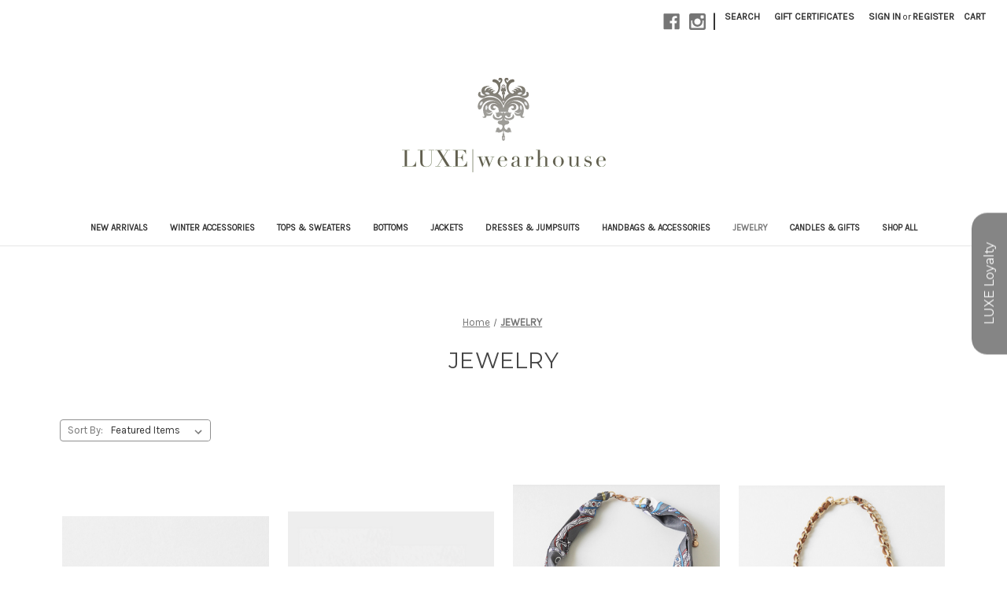

--- FILE ---
content_type: text/html; charset=UTF-8
request_url: https://luxewearhouse.com/jewelry/?sort=featured&page=3
body_size: 15835
content:


<!DOCTYPE html>
<html class="no-js" lang="en">
    <head>
        <title>JEWELRY - Page 3 - LUXE wearhouse</title>
        <link rel="dns-prefetch preconnect" href="https://cdn11.bigcommerce.com/s-35s41d0gbn" crossorigin><link rel="dns-prefetch preconnect" href="https://fonts.googleapis.com/" crossorigin><link rel="dns-prefetch preconnect" href="https://fonts.gstatic.com/" crossorigin>
        <link rel='canonical' href='https://luxewearhouse.com/jewelry/?page=3' /><meta name='platform' content='bigcommerce.stencil' />
        
                <link rel="prev" href="https://luxewearhouse.com/jewelry/?page&#x3D;2">
        <link rel="next" href="https://luxewearhouse.com/jewelry/?page&#x3D;4">


        <link href="https://cdn11.bigcommerce.com/s-35s41d0gbn/product_images/luxe%20favicon.png?t&#x3D;1631822744" rel="shortcut icon">
        <meta name="viewport" content="width=device-width, initial-scale=1">

        <script>
            document.documentElement.className = document.documentElement.className.replace('no-js', 'js');
        </script>

        <script>
    function browserSupportsAllFeatures() {
        return window.Promise
            && window.fetch
            && window.URL
            && window.URLSearchParams
            && window.WeakMap
            // object-fit support
            && ('objectFit' in document.documentElement.style);
    }

    function loadScript(src) {
        var js = document.createElement('script');
        js.src = src;
        js.onerror = function () {
            console.error('Failed to load polyfill script ' + src);
        };
        document.head.appendChild(js);
    }

    if (!browserSupportsAllFeatures()) {
        loadScript('https://cdn11.bigcommerce.com/s-35s41d0gbn/stencil/04a03260-b13e-013c-5cec-56639750d060/dist/theme-bundle.polyfills.js');
    }
</script>
        <script>window.consentManagerTranslations = `{"locale":"en","locales":{"consent_manager.data_collection_warning":"en","consent_manager.accept_all_cookies":"en","consent_manager.gdpr_settings":"en","consent_manager.data_collection_preferences":"en","consent_manager.manage_data_collection_preferences":"en","consent_manager.use_data_by_cookies":"en","consent_manager.data_categories_table":"en","consent_manager.allow":"en","consent_manager.accept":"en","consent_manager.deny":"en","consent_manager.dismiss":"en","consent_manager.reject_all":"en","consent_manager.category":"en","consent_manager.purpose":"en","consent_manager.functional_category":"en","consent_manager.functional_purpose":"en","consent_manager.analytics_category":"en","consent_manager.analytics_purpose":"en","consent_manager.targeting_category":"en","consent_manager.advertising_category":"en","consent_manager.advertising_purpose":"en","consent_manager.essential_category":"en","consent_manager.esential_purpose":"en","consent_manager.yes":"en","consent_manager.no":"en","consent_manager.not_available":"en","consent_manager.cancel":"en","consent_manager.save":"en","consent_manager.back_to_preferences":"en","consent_manager.close_without_changes":"en","consent_manager.unsaved_changes":"en","consent_manager.by_using":"en","consent_manager.agree_on_data_collection":"en","consent_manager.change_preferences":"en","consent_manager.cancel_dialog_title":"en","consent_manager.privacy_policy":"en","consent_manager.allow_category_tracking":"en","consent_manager.disallow_category_tracking":"en"},"translations":{"consent_manager.data_collection_warning":"We use cookies (and other similar technologies) to collect data to improve your shopping experience.","consent_manager.accept_all_cookies":"Accept All Cookies","consent_manager.gdpr_settings":"Settings","consent_manager.data_collection_preferences":"Website Data Collection Preferences","consent_manager.manage_data_collection_preferences":"Manage Website Data Collection Preferences","consent_manager.use_data_by_cookies":" uses data collected by cookies and JavaScript libraries to improve your shopping experience.","consent_manager.data_categories_table":"The table below outlines how we use this data by category. To opt out of a category of data collection, select 'No' and save your preferences.","consent_manager.allow":"Allow","consent_manager.accept":"Accept","consent_manager.deny":"Deny","consent_manager.dismiss":"Dismiss","consent_manager.reject_all":"Reject all","consent_manager.category":"Category","consent_manager.purpose":"Purpose","consent_manager.functional_category":"Functional","consent_manager.functional_purpose":"Enables enhanced functionality, such as videos and live chat. If you do not allow these, then some or all of these functions may not work properly.","consent_manager.analytics_category":"Analytics","consent_manager.analytics_purpose":"Provide statistical information on site usage, e.g., web analytics so we can improve this website over time.","consent_manager.targeting_category":"Targeting","consent_manager.advertising_category":"Advertising","consent_manager.advertising_purpose":"Used to create profiles or personalize content to enhance your shopping experience.","consent_manager.essential_category":"Essential","consent_manager.esential_purpose":"Essential for the site and any requested services to work, but do not perform any additional or secondary function.","consent_manager.yes":"Yes","consent_manager.no":"No","consent_manager.not_available":"N/A","consent_manager.cancel":"Cancel","consent_manager.save":"Save","consent_manager.back_to_preferences":"Back to Preferences","consent_manager.close_without_changes":"You have unsaved changes to your data collection preferences. Are you sure you want to close without saving?","consent_manager.unsaved_changes":"You have unsaved changes","consent_manager.by_using":"By using our website, you're agreeing to our","consent_manager.agree_on_data_collection":"By using our website, you're agreeing to the collection of data as described in our ","consent_manager.change_preferences":"You can change your preferences at any time","consent_manager.cancel_dialog_title":"Are you sure you want to cancel?","consent_manager.privacy_policy":"Privacy Policy","consent_manager.allow_category_tracking":"Allow [CATEGORY_NAME] tracking","consent_manager.disallow_category_tracking":"Disallow [CATEGORY_NAME] tracking"}}`;</script>

        <script>
            window.lazySizesConfig = window.lazySizesConfig || {};
            window.lazySizesConfig.loadMode = 1;
        </script>
        <script async src="https://cdn11.bigcommerce.com/s-35s41d0gbn/stencil/04a03260-b13e-013c-5cec-56639750d060/dist/theme-bundle.head_async.js"></script>
        
        <link href="https://fonts.googleapis.com/css?family=Montserrat:700,500,400%7CKarla:400&display=block" rel="stylesheet">
        
        <script async src="https://cdn11.bigcommerce.com/s-35s41d0gbn/stencil/04a03260-b13e-013c-5cec-56639750d060/dist/theme-bundle.font.js"></script>

        <link data-stencil-stylesheet href="https://cdn11.bigcommerce.com/s-35s41d0gbn/stencil/04a03260-b13e-013c-5cec-56639750d060/css/theme-dea0b3b0-a575-013e-830b-56968c15a4f5.css" rel="stylesheet">

        <!-- Start Tracking Code for analytics_facebook -->

<script>
!function(f,b,e,v,n,t,s){if(f.fbq)return;n=f.fbq=function(){n.callMethod?n.callMethod.apply(n,arguments):n.queue.push(arguments)};if(!f._fbq)f._fbq=n;n.push=n;n.loaded=!0;n.version='2.0';n.queue=[];t=b.createElement(e);t.async=!0;t.src=v;s=b.getElementsByTagName(e)[0];s.parentNode.insertBefore(t,s)}(window,document,'script','https://connect.facebook.net/en_US/fbevents.js');

fbq('set', 'autoConfig', 'false', '358851302852498');
fbq('dataProcessingOptions', ['LDU'], 0, 0);
fbq('init', '358851302852498', {"external_id":"e3e99ebe-ea72-420a-961f-e99fe1f0ea50"});
fbq('set', 'agent', 'bigcommerce', '358851302852498');

function trackEvents() {
    var pathName = window.location.pathname;

    fbq('track', 'PageView', {}, "");

    // Search events start -- only fire if the shopper lands on the /search.php page
    if (pathName.indexOf('/search.php') === 0 && getUrlParameter('search_query')) {
        fbq('track', 'Search', {
            content_type: 'product_group',
            content_ids: [],
            search_string: getUrlParameter('search_query')
        });
    }
    // Search events end

    // Wishlist events start -- only fire if the shopper attempts to add an item to their wishlist
    if (pathName.indexOf('/wishlist.php') === 0 && getUrlParameter('added_product_id')) {
        fbq('track', 'AddToWishlist', {
            content_type: 'product_group',
            content_ids: []
        });
    }
    // Wishlist events end

    // Lead events start -- only fire if the shopper subscribes to newsletter
    if (pathName.indexOf('/subscribe.php') === 0 && getUrlParameter('result') === 'success') {
        fbq('track', 'Lead', {});
    }
    // Lead events end

    // Registration events start -- only fire if the shopper registers an account
    if (pathName.indexOf('/login.php') === 0 && getUrlParameter('action') === 'account_created') {
        fbq('track', 'CompleteRegistration', {}, "");
    }
    // Registration events end

    

    function getUrlParameter(name) {
        var cleanName = name.replace(/[\[]/, '\[').replace(/[\]]/, '\]');
        var regex = new RegExp('[\?&]' + cleanName + '=([^&#]*)');
        var results = regex.exec(window.location.search);
        return results === null ? '' : decodeURIComponent(results[1].replace(/\+/g, ' '));
    }
}

if (window.addEventListener) {
    window.addEventListener("load", trackEvents, false)
}
</script>
<noscript><img height="1" width="1" style="display:none" alt="null" src="https://www.facebook.com/tr?id=358851302852498&ev=PageView&noscript=1&a=plbigcommerce1.2&eid="/></noscript>

<!-- End Tracking Code for analytics_facebook -->

<!-- Start Tracking Code for analytics_visualwebsiteoptimizer -->

<style>
.logo-align-center .branding img {
max-height:100px;
}
.product-item-thumbnail {
    position: relative;
    display: block;
    max-width: 100%;
    text-align: center;
    height: 350px;
}
.product-item-thumbnail img {
    display: block;
    margin: auto;
    position: absolute;
    max-height: 100%;
    max-width: 100%;
    width: auto;
    height: auto;
    left: 0;
    right: 0;
    top: 0;
    bottom: 0;
}
.product-item-title {
min-height:35px;
}
</style>

<!-- End Tracking Code for analytics_visualwebsiteoptimizer -->


<script type="text/javascript" src="https://checkout-sdk.bigcommerce.com/v1/loader.js" defer ></script>
<script type="text/javascript">
fbq('track', 'ViewCategory', {"content_ids":["5632","5629","5500","5498","5469","5468","5467","5464","5463","5461","5460","5453"],"content_type":"product_group","content_category":"JEWELRY "});
</script>
<script type="text/javascript">
var BCData = {};
</script>

<script nonce="">
(function () {
    var xmlHttp = new XMLHttpRequest();

    xmlHttp.open('POST', 'https://bes.gcp.data.bigcommerce.com/nobot');
    xmlHttp.setRequestHeader('Content-Type', 'application/json');
    xmlHttp.send('{"store_id":"1001912901","timezone_offset":"-6.0","timestamp":"2025-11-29T13:56:00.67544400Z","visit_id":"48567073-3b8f-4548-b63c-43be809ed2c1","channel_id":1}');
})();
</script>

    </head>
    <body>
        <svg data-src="https://cdn11.bigcommerce.com/s-35s41d0gbn/stencil/04a03260-b13e-013c-5cec-56639750d060/img/icon-sprite.svg" class="icons-svg-sprite"></svg>

        <a href="#main-content" class="skip-to-main-link">Skip to main content</a>
<header class="header" role="banner">
    <a href="#" class="mobileMenu-toggle" data-mobile-menu-toggle="menu">
        <span class="mobileMenu-toggleIcon">Toggle menu</span>
    </a>
    <nav class="navUser">
        
    <ul class="navUser-section navUser-section--alt">
        <li class="navUser-item">
            <a class="navUser-action navUser-item--compare"
               href="/compare"
               data-compare-nav
               aria-label="Compare"
            >
                Compare <span class="countPill countPill--positive countPill--alt"></span>
            </a>
        </li>
            <li class="navUser-item navUser-item--social">
                    <ul class="socialLinks socialLinks--alt">
                <li class="socialLinks-item">
                    <a class="icon icon--facebook"
                    href="http://www.facebook.com/luxewearhouse"
                    target="_blank"
                    rel="noopener"
                    title="Facebook"
                    >
                        <span class="aria-description--hidden">Facebook</span>
                        <svg>
                            <use href="#icon-facebook"/>
                        </svg>
                    </a>
                </li>
                <li class="socialLinks-item">
                    <a class="icon icon--instagram"
                    href="http://www.instagram.com/luxewearhouse"
                    target="_blank"
                    rel="noopener"
                    title="Instagram"
                    >
                        <span class="aria-description--hidden">Instagram</span>
                        <svg>
                            <use href="#icon-instagram"/>
                        </svg>
                    </a>
                </li>
    </ul>
            </li>
            <li class="navUser-item navUser-item--divider">|</li>
        <li class="navUser-item">
            <button class="navUser-action navUser-action--quickSearch"
               type="button"
               id="quick-search-expand"
               data-search="quickSearch"
               aria-controls="quickSearch"
               aria-label="Search"
            >
                Search
            </button>
        </li>
            <li class="navUser-item">
                <a class="navUser-action"
                   href="/giftcertificates.php"
                   aria-label="Gift Certificates"
                >
                    Gift Certificates
                </a>
            </li>
        <li class="navUser-item navUser-item--account">
                <a class="navUser-action"
                   href="/login.php"
                   aria-label="Sign in"
                >
                    Sign in
                </a>
                    <span class="navUser-or">or</span>
                    <a class="navUser-action"
                       href="/login.php?action&#x3D;create_account"
                       aria-label="Register"
                    >
                        Register
                    </a>
        </li>
        <li class="navUser-item navUser-item--cart">
            <a class="navUser-action"
               data-cart-preview
               data-dropdown="cart-preview-dropdown"
               data-options="align:right"
               href="/cart.php"
               aria-label="Cart with 0 items"
            >
                <span class="navUser-item-cartLabel">Cart</span>
                <span class="countPill cart-quantity"></span>
            </a>

            <div class="dropdown-menu" id="cart-preview-dropdown" data-dropdown-content aria-hidden="true"></div>
        </li>
    </ul>
    <div class="dropdown dropdown--quickSearch" id="quickSearch" aria-hidden="true" data-prevent-quick-search-close>
        <div class="container">
    <form class="form" onsubmit="return false" data-url="/search.php" data-quick-search-form>
        <fieldset class="form-fieldset">
            <div class="form-field">
                <label class="is-srOnly" for="nav-quick-search">Search</label>
                <input class="form-input"
                       data-search-quick
                       name="nav-quick-search"
                       id="nav-quick-search"
                       data-error-message="Search field cannot be empty."
                       placeholder="Search the store"
                       autocomplete="off"
                >
            </div>
        </fieldset>
    </form>
    <section class="quickSearchResults" data-bind="html: results"></section>
    <p role="status"
       aria-live="polite"
       class="aria-description--hidden"
       data-search-aria-message-predefined-text="product results for"
    ></p>
</div>
    </div>
</nav>

        <div class="header-logo header-logo--center">
            <a href="https://luxewearhouse.com/" class="header-logo__link" data-header-logo-link>
        <img class="header-logo-image-unknown-size"
             src="https://cdn11.bigcommerce.com/s-35s41d0gbn/images/stencil/original/luxe-wearhouse-logo_1633552019__79778.original.png"
             alt="LUXE wearhouse"
             title="LUXE wearhouse">
</a>
        </div>
    <div class="navPages-container" id="menu" data-menu>
        <nav class="navPages">
    <div class="navPages-quickSearch">
        <div class="container">
    <form class="form" onsubmit="return false" data-url="/search.php" data-quick-search-form>
        <fieldset class="form-fieldset">
            <div class="form-field">
                <label class="is-srOnly" for="nav-menu-quick-search">Search</label>
                <input class="form-input"
                       data-search-quick
                       name="nav-menu-quick-search"
                       id="nav-menu-quick-search"
                       data-error-message="Search field cannot be empty."
                       placeholder="Search the store"
                       autocomplete="off"
                >
            </div>
        </fieldset>
    </form>
    <section class="quickSearchResults" data-bind="html: results"></section>
    <p role="status"
       aria-live="polite"
       class="aria-description--hidden"
       data-search-aria-message-predefined-text="product results for"
    ></p>
</div>
    </div>
    <ul class="navPages-list navPages-list-depth-max">
            <li class="navPages-item">
                    <a class="navPages-action"
       href="https://luxewearhouse.com/new-arrivals/"
       aria-label="NEW ARRIVALS"
    >
        NEW ARRIVALS
    </a>
            </li>
            <li class="navPages-item">
                    <a class="navPages-action"
       href="https://luxewearhouse.com/winter-accessories/"
       aria-label="WINTER ACCESSORIES"
    >
        WINTER ACCESSORIES
    </a>
            </li>
            <li class="navPages-item">
                    <a class="navPages-action"
       href="https://luxewearhouse.com/TOPS/"
       aria-label="TOPS &amp; SWEATERS"
    >
        TOPS &amp; SWEATERS
    </a>
            </li>
            <li class="navPages-item">
                    <a class="navPages-action"
       href="https://luxewearhouse.com/bottoms"
       aria-label="BOTTOMS"
    >
        BOTTOMS
    </a>
            </li>
            <li class="navPages-item">
                    <a class="navPages-action"
       href="https://luxewearhouse.com/jackets/"
       aria-label="JACKETS"
    >
        JACKETS
    </a>
            </li>
            <li class="navPages-item">
                    <a class="navPages-action"
       href="https://luxewearhouse.com/dresses-and-skirts/"
       aria-label="DRESSES &amp; JUMPSUITS"
    >
        DRESSES &amp; JUMPSUITS
    </a>
            </li>
            <li class="navPages-item">
                    <a class="navPages-action"
       href="https://luxewearhouse.com/HANDBAGS"
       aria-label="HANDBAGS &amp; ACCESSORIES"
    >
        HANDBAGS &amp; ACCESSORIES
    </a>
            </li>
            <li class="navPages-item">
                    <a class="navPages-action activePage"
       href="https://luxewearhouse.com/jewelry/"
       aria-label="JEWELRY "
    >
        JEWELRY 
    </a>
            </li>
            <li class="navPages-item">
                    <a class="navPages-action"
       href="https://luxewearhouse.com/candles-gifts/"
       aria-label="CANDLES &amp; GIFTS"
    >
        CANDLES &amp; GIFTS
    </a>
            </li>
            <li class="navPages-item">
                    <a class="navPages-action"
       href="https://luxewearhouse.com/shop-all/"
       aria-label="SHOP ALL"
    >
        SHOP ALL
    </a>
            </li>
    </ul>
    <ul class="navPages-list navPages-list--user">
            <li class="navPages-item">
                <a class="navPages-action"
                   href="/giftcertificates.php"
                   aria-label="Gift Certificates"
                >
                    Gift Certificates
                </a>
            </li>
            <li class="navPages-item">
                <a class="navPages-action"
                   href="/login.php"
                   aria-label="Sign in"
                >
                    Sign in
                </a>
                    or
                    <a class="navPages-action"
                       href="/login.php?action&#x3D;create_account"
                       aria-label="Register"
                    >
                        Register
                    </a>
            </li>
            <li class="navPages-item">
                    <ul class="socialLinks socialLinks--alt">
                <li class="socialLinks-item">
                    <a class="icon icon--facebook"
                    href="http://www.facebook.com/luxewearhouse"
                    target="_blank"
                    rel="noopener"
                    title="Facebook"
                    >
                        <span class="aria-description--hidden">Facebook</span>
                        <svg>
                            <use href="#icon-facebook"/>
                        </svg>
                    </a>
                </li>
                <li class="socialLinks-item">
                    <a class="icon icon--instagram"
                    href="http://www.instagram.com/luxewearhouse"
                    target="_blank"
                    rel="noopener"
                    title="Instagram"
                    >
                        <span class="aria-description--hidden">Instagram</span>
                        <svg>
                            <use href="#icon-instagram"/>
                        </svg>
                    </a>
                </li>
    </ul>
            </li>
    </ul>
</nav>
    </div>
    <div data-content-region="header_navigation_bottom--global"><div data-layout-id="2fe10c8f-7dfc-4a3d-876c-6c51282ccab7">       <div data-sub-layout-container="c3cc299c-a8b2-4aaf-8937-ebec7178ae57" data-layout-name="Layout">
    <style data-container-styling="c3cc299c-a8b2-4aaf-8937-ebec7178ae57">
        [data-sub-layout-container="c3cc299c-a8b2-4aaf-8937-ebec7178ae57"] {
            box-sizing: border-box;
            display: flex;
            flex-wrap: wrap;
            z-index: 0;
            position: relative;
            height: ;
            padding-top: 0px;
            padding-right: 0px;
            padding-bottom: 0px;
            padding-left: 0px;
            margin-top: 0px;
            margin-right: 0px;
            margin-bottom: 0px;
            margin-left: 0px;
            border-width: 0px;
            border-style: solid;
            border-color: #333333;
        }

        [data-sub-layout-container="c3cc299c-a8b2-4aaf-8937-ebec7178ae57"]:after {
            display: block;
            position: absolute;
            top: 0;
            left: 0;
            bottom: 0;
            right: 0;
            background-size: cover;
            z-index: auto;
        }
    </style>

    <div data-sub-layout="4efef06e-3c16-4432-a189-4683b33d5a24">
        <style data-column-styling="4efef06e-3c16-4432-a189-4683b33d5a24">
            [data-sub-layout="4efef06e-3c16-4432-a189-4683b33d5a24"] {
                display: flex;
                flex-direction: column;
                box-sizing: border-box;
                flex-basis: 100%;
                max-width: 100%;
                z-index: 0;
                position: relative;
                height: ;
                padding-top: 0px;
                padding-right: 10.5px;
                padding-bottom: 0px;
                padding-left: 10.5px;
                margin-top: 0px;
                margin-right: 0px;
                margin-bottom: 0px;
                margin-left: 0px;
                border-width: 0px;
                border-style: solid;
                border-color: #333333;
                justify-content: center;
            }
            [data-sub-layout="4efef06e-3c16-4432-a189-4683b33d5a24"]:after {
                display: block;
                position: absolute;
                top: 0;
                left: 0;
                bottom: 0;
                right: 0;
                background-size: cover;
                z-index: auto;
            }
            @media only screen and (max-width: 700px) {
                [data-sub-layout="4efef06e-3c16-4432-a189-4683b33d5a24"] {
                    flex-basis: 100%;
                    max-width: 100%;
                }
            }
        </style>
    </div>
</div>

       <div data-sub-layout-container="b0739c67-e779-4381-b3bd-75e797c8f7a1" data-layout-name="Layout">
    <style data-container-styling="b0739c67-e779-4381-b3bd-75e797c8f7a1">
        [data-sub-layout-container="b0739c67-e779-4381-b3bd-75e797c8f7a1"] {
            box-sizing: border-box;
            display: flex;
            flex-wrap: wrap;
            z-index: 0;
            position: relative;
            height: ;
            padding-top: 0px;
            padding-right: 0px;
            padding-bottom: 0px;
            padding-left: 0px;
            margin-top: 0px;
            margin-right: 0px;
            margin-bottom: 0px;
            margin-left: 0px;
            border-width: 0px;
            border-style: solid;
            border-color: #333333;
        }

        [data-sub-layout-container="b0739c67-e779-4381-b3bd-75e797c8f7a1"]:after {
            display: block;
            position: absolute;
            top: 0;
            left: 0;
            bottom: 0;
            right: 0;
            background-size: cover;
            z-index: auto;
        }
    </style>

    <div data-sub-layout="a75ec42a-3b2f-4bd9-ac2b-2f25250c6f27">
        <style data-column-styling="a75ec42a-3b2f-4bd9-ac2b-2f25250c6f27">
            [data-sub-layout="a75ec42a-3b2f-4bd9-ac2b-2f25250c6f27"] {
                display: flex;
                flex-direction: column;
                box-sizing: border-box;
                flex-basis: 100%;
                max-width: 100%;
                z-index: 0;
                position: relative;
                height: ;
                padding-top: 0px;
                padding-right: 10.5px;
                padding-bottom: 0px;
                padding-left: 10.5px;
                margin-top: 0px;
                margin-right: 0px;
                margin-bottom: 0px;
                margin-left: 0px;
                border-width: 0px;
                border-style: solid;
                border-color: #333333;
                justify-content: center;
            }
            [data-sub-layout="a75ec42a-3b2f-4bd9-ac2b-2f25250c6f27"]:after {
                display: block;
                position: absolute;
                top: 0;
                left: 0;
                bottom: 0;
                right: 0;
                background-size: cover;
                z-index: auto;
            }
            @media only screen and (max-width: 700px) {
                [data-sub-layout="a75ec42a-3b2f-4bd9-ac2b-2f25250c6f27"] {
                    flex-basis: 100%;
                    max-width: 100%;
                }
            }
        </style>
    </div>
</div>

       <div data-sub-layout-container="6190f039-7c12-43f8-9c97-592f68c43f9a" data-layout-name="Layout">
    <style data-container-styling="6190f039-7c12-43f8-9c97-592f68c43f9a">
        [data-sub-layout-container="6190f039-7c12-43f8-9c97-592f68c43f9a"] {
            box-sizing: border-box;
            display: flex;
            flex-wrap: wrap;
            z-index: 0;
            position: relative;
            height: ;
            padding-top: 0px;
            padding-right: 0px;
            padding-bottom: 0px;
            padding-left: 0px;
            margin-top: 0px;
            margin-right: 0px;
            margin-bottom: 0px;
            margin-left: 0px;
            border-width: 0px;
            border-style: solid;
            border-color: #333333;
        }

        [data-sub-layout-container="6190f039-7c12-43f8-9c97-592f68c43f9a"]:after {
            display: block;
            position: absolute;
            top: 0;
            left: 0;
            bottom: 0;
            right: 0;
            background-size: cover;
            z-index: auto;
        }
    </style>

    <div data-sub-layout="4d09189e-e700-42ab-855e-9cb5fd26233e">
        <style data-column-styling="4d09189e-e700-42ab-855e-9cb5fd26233e">
            [data-sub-layout="4d09189e-e700-42ab-855e-9cb5fd26233e"] {
                display: flex;
                flex-direction: column;
                box-sizing: border-box;
                flex-basis: 100%;
                max-width: 100%;
                z-index: 0;
                position: relative;
                height: ;
                padding-top: 0px;
                padding-right: 10.5px;
                padding-bottom: 0px;
                padding-left: 10.5px;
                margin-top: 0px;
                margin-right: 0px;
                margin-bottom: 0px;
                margin-left: 0px;
                border-width: 0px;
                border-style: solid;
                border-color: #333333;
                justify-content: center;
            }
            [data-sub-layout="4d09189e-e700-42ab-855e-9cb5fd26233e"]:after {
                display: block;
                position: absolute;
                top: 0;
                left: 0;
                bottom: 0;
                right: 0;
                background-size: cover;
                z-index: auto;
            }
            @media only screen and (max-width: 700px) {
                [data-sub-layout="4d09189e-e700-42ab-855e-9cb5fd26233e"] {
                    flex-basis: 100%;
                    max-width: 100%;
                }
            }
        </style>
    </div>
</div>

</div></div>
</header>
<div data-content-region="header_bottom--global"><div data-layout-id="efd33c10-c636-49b4-901e-61086b1964c4">       <div data-sub-layout-container="461df407-79bd-4a5a-8088-1ba61ef70640" data-layout-name="Layout">
    <style data-container-styling="461df407-79bd-4a5a-8088-1ba61ef70640">
        [data-sub-layout-container="461df407-79bd-4a5a-8088-1ba61ef70640"] {
            box-sizing: border-box;
            display: flex;
            flex-wrap: wrap;
            z-index: 0;
            position: relative;
            height: ;
            padding-top: 0px;
            padding-right: 0px;
            padding-bottom: 0px;
            padding-left: 0px;
            margin-top: 0px;
            margin-right: 0px;
            margin-bottom: 0px;
            margin-left: 0px;
            border-width: 0px;
            border-style: solid;
            border-color: #333333;
        }

        [data-sub-layout-container="461df407-79bd-4a5a-8088-1ba61ef70640"]:after {
            display: block;
            position: absolute;
            top: 0;
            left: 0;
            bottom: 0;
            right: 0;
            background-size: cover;
            z-index: auto;
        }
    </style>

    <div data-sub-layout="9a6b3bae-e9ac-4491-8380-357aef84bdf2">
        <style data-column-styling="9a6b3bae-e9ac-4491-8380-357aef84bdf2">
            [data-sub-layout="9a6b3bae-e9ac-4491-8380-357aef84bdf2"] {
                display: flex;
                flex-direction: column;
                box-sizing: border-box;
                flex-basis: 100%;
                max-width: 100%;
                z-index: 0;
                position: relative;
                height: ;
                padding-top: 0px;
                padding-right: 10.5px;
                padding-bottom: 0px;
                padding-left: 10.5px;
                margin-top: 0px;
                margin-right: 0px;
                margin-bottom: 0px;
                margin-left: 0px;
                border-width: 0px;
                border-style: solid;
                border-color: #333333;
                justify-content: center;
            }
            [data-sub-layout="9a6b3bae-e9ac-4491-8380-357aef84bdf2"]:after {
                display: block;
                position: absolute;
                top: 0;
                left: 0;
                bottom: 0;
                right: 0;
                background-size: cover;
                z-index: auto;
            }
            @media only screen and (max-width: 700px) {
                [data-sub-layout="9a6b3bae-e9ac-4491-8380-357aef84bdf2"] {
                    flex-basis: 100%;
                    max-width: 100%;
                }
            }
        </style>
    </div>
</div>

       <div data-sub-layout-container="431d4b62-7cd8-402b-b959-9da4251e7336" data-layout-name="Layout">
    <style data-container-styling="431d4b62-7cd8-402b-b959-9da4251e7336">
        [data-sub-layout-container="431d4b62-7cd8-402b-b959-9da4251e7336"] {
            box-sizing: border-box;
            display: flex;
            flex-wrap: wrap;
            z-index: 0;
            position: relative;
            height: ;
            padding-top: 0px;
            padding-right: 0px;
            padding-bottom: 0px;
            padding-left: 0px;
            margin-top: 0px;
            margin-right: 0px;
            margin-bottom: 0px;
            margin-left: 0px;
            border-width: 0px;
            border-style: solid;
            border-color: #333333;
        }

        [data-sub-layout-container="431d4b62-7cd8-402b-b959-9da4251e7336"]:after {
            display: block;
            position: absolute;
            top: 0;
            left: 0;
            bottom: 0;
            right: 0;
            background-size: cover;
            z-index: auto;
        }
    </style>

    <div data-sub-layout="6dd92ee1-2126-4e96-a2e5-32dde8d4f564">
        <style data-column-styling="6dd92ee1-2126-4e96-a2e5-32dde8d4f564">
            [data-sub-layout="6dd92ee1-2126-4e96-a2e5-32dde8d4f564"] {
                display: flex;
                flex-direction: column;
                box-sizing: border-box;
                flex-basis: 100%;
                max-width: 100%;
                z-index: 0;
                position: relative;
                height: ;
                padding-top: 0px;
                padding-right: 10.5px;
                padding-bottom: 0px;
                padding-left: 10.5px;
                margin-top: 0px;
                margin-right: 0px;
                margin-bottom: 0px;
                margin-left: 0px;
                border-width: 0px;
                border-style: solid;
                border-color: #333333;
                justify-content: center;
            }
            [data-sub-layout="6dd92ee1-2126-4e96-a2e5-32dde8d4f564"]:after {
                display: block;
                position: absolute;
                top: 0;
                left: 0;
                bottom: 0;
                right: 0;
                background-size: cover;
                z-index: auto;
            }
            @media only screen and (max-width: 700px) {
                [data-sub-layout="6dd92ee1-2126-4e96-a2e5-32dde8d4f564"] {
                    flex-basis: 100%;
                    max-width: 100%;
                }
            }
        </style>
    </div>
</div>

       <div data-sub-layout-container="566d4f21-4233-4bae-baf3-57cc6acea0b6" data-layout-name="Layout">
    <style data-container-styling="566d4f21-4233-4bae-baf3-57cc6acea0b6">
        [data-sub-layout-container="566d4f21-4233-4bae-baf3-57cc6acea0b6"] {
            box-sizing: border-box;
            display: flex;
            flex-wrap: wrap;
            z-index: 0;
            position: relative;
            height: ;
            padding-top: 0px;
            padding-right: 0px;
            padding-bottom: 0px;
            padding-left: 0px;
            margin-top: 0px;
            margin-right: 0px;
            margin-bottom: 0px;
            margin-left: 0px;
            border-width: 0px;
            border-style: solid;
            border-color: #333333;
        }

        [data-sub-layout-container="566d4f21-4233-4bae-baf3-57cc6acea0b6"]:after {
            display: block;
            position: absolute;
            top: 0;
            left: 0;
            bottom: 0;
            right: 0;
            background-size: cover;
            z-index: auto;
        }
    </style>

    <div data-sub-layout="4999a465-8634-493c-aa32-c81574478c83">
        <style data-column-styling="4999a465-8634-493c-aa32-c81574478c83">
            [data-sub-layout="4999a465-8634-493c-aa32-c81574478c83"] {
                display: flex;
                flex-direction: column;
                box-sizing: border-box;
                flex-basis: 100%;
                max-width: 100%;
                z-index: 0;
                position: relative;
                height: ;
                padding-top: 0px;
                padding-right: 10.5px;
                padding-bottom: 0px;
                padding-left: 10.5px;
                margin-top: 0px;
                margin-right: 0px;
                margin-bottom: 0px;
                margin-left: 0px;
                border-width: 0px;
                border-style: solid;
                border-color: #333333;
                justify-content: center;
            }
            [data-sub-layout="4999a465-8634-493c-aa32-c81574478c83"]:after {
                display: block;
                position: absolute;
                top: 0;
                left: 0;
                bottom: 0;
                right: 0;
                background-size: cover;
                z-index: auto;
            }
            @media only screen and (max-width: 700px) {
                [data-sub-layout="4999a465-8634-493c-aa32-c81574478c83"] {
                    flex-basis: 100%;
                    max-width: 100%;
                }
            }
        </style>
    </div>
</div>

       <div data-sub-layout-container="5b26c025-0f11-4d5a-b714-4d46bded0244" data-layout-name="Layout">
    <style data-container-styling="5b26c025-0f11-4d5a-b714-4d46bded0244">
        [data-sub-layout-container="5b26c025-0f11-4d5a-b714-4d46bded0244"] {
            box-sizing: border-box;
            display: flex;
            flex-wrap: wrap;
            z-index: 0;
            position: relative;
            height: ;
            padding-top: 0px;
            padding-right: 0px;
            padding-bottom: 0px;
            padding-left: 0px;
            margin-top: 0px;
            margin-right: 0px;
            margin-bottom: 0px;
            margin-left: 0px;
            border-width: 0px;
            border-style: solid;
            border-color: #333333;
        }

        [data-sub-layout-container="5b26c025-0f11-4d5a-b714-4d46bded0244"]:after {
            display: block;
            position: absolute;
            top: 0;
            left: 0;
            bottom: 0;
            right: 0;
            background-size: cover;
            z-index: auto;
        }
    </style>

    <div data-sub-layout="6d4de228-76b3-47dd-b1c0-fcc679a99a18">
        <style data-column-styling="6d4de228-76b3-47dd-b1c0-fcc679a99a18">
            [data-sub-layout="6d4de228-76b3-47dd-b1c0-fcc679a99a18"] {
                display: flex;
                flex-direction: column;
                box-sizing: border-box;
                flex-basis: 100%;
                max-width: 100%;
                z-index: 0;
                position: relative;
                height: ;
                padding-top: 0px;
                padding-right: 10.5px;
                padding-bottom: 0px;
                padding-left: 10.5px;
                margin-top: 0px;
                margin-right: 0px;
                margin-bottom: 0px;
                margin-left: 0px;
                border-width: 0px;
                border-style: solid;
                border-color: #333333;
                justify-content: center;
            }
            [data-sub-layout="6d4de228-76b3-47dd-b1c0-fcc679a99a18"]:after {
                display: block;
                position: absolute;
                top: 0;
                left: 0;
                bottom: 0;
                right: 0;
                background-size: cover;
                z-index: auto;
            }
            @media only screen and (max-width: 700px) {
                [data-sub-layout="6d4de228-76b3-47dd-b1c0-fcc679a99a18"] {
                    flex-basis: 100%;
                    max-width: 100%;
                }
            }
        </style>
    </div>
</div>

       <div data-sub-layout-container="12452646-1297-4faf-b1fe-fd752a352dea" data-layout-name="Layout">
    <style data-container-styling="12452646-1297-4faf-b1fe-fd752a352dea">
        [data-sub-layout-container="12452646-1297-4faf-b1fe-fd752a352dea"] {
            box-sizing: border-box;
            display: flex;
            flex-wrap: wrap;
            z-index: 0;
            position: relative;
            height: ;
            padding-top: 0px;
            padding-right: 0px;
            padding-bottom: 0px;
            padding-left: 0px;
            margin-top: 0px;
            margin-right: 0px;
            margin-bottom: 0px;
            margin-left: 0px;
            border-width: 0px;
            border-style: solid;
            border-color: #333333;
        }

        [data-sub-layout-container="12452646-1297-4faf-b1fe-fd752a352dea"]:after {
            display: block;
            position: absolute;
            top: 0;
            left: 0;
            bottom: 0;
            right: 0;
            background-size: cover;
            z-index: auto;
        }
    </style>

    <div data-sub-layout="2c348fe5-18ed-4590-bd5d-42551f8502be">
        <style data-column-styling="2c348fe5-18ed-4590-bd5d-42551f8502be">
            [data-sub-layout="2c348fe5-18ed-4590-bd5d-42551f8502be"] {
                display: flex;
                flex-direction: column;
                box-sizing: border-box;
                flex-basis: 100%;
                max-width: 100%;
                z-index: 0;
                position: relative;
                height: ;
                padding-top: 0px;
                padding-right: 10.5px;
                padding-bottom: 0px;
                padding-left: 10.5px;
                margin-top: 0px;
                margin-right: 0px;
                margin-bottom: 0px;
                margin-left: 0px;
                border-width: 0px;
                border-style: solid;
                border-color: #333333;
                justify-content: center;
            }
            [data-sub-layout="2c348fe5-18ed-4590-bd5d-42551f8502be"]:after {
                display: block;
                position: absolute;
                top: 0;
                left: 0;
                bottom: 0;
                right: 0;
                background-size: cover;
                z-index: auto;
            }
            @media only screen and (max-width: 700px) {
                [data-sub-layout="2c348fe5-18ed-4590-bd5d-42551f8502be"] {
                    flex-basis: 100%;
                    max-width: 100%;
                }
            }
        </style>
    </div>
</div>

       <div data-sub-layout-container="1816958a-02b8-47f1-8b3b-6846fc9088ef" data-layout-name="Layout">
    <style data-container-styling="1816958a-02b8-47f1-8b3b-6846fc9088ef">
        [data-sub-layout-container="1816958a-02b8-47f1-8b3b-6846fc9088ef"] {
            box-sizing: border-box;
            display: flex;
            flex-wrap: wrap;
            z-index: 0;
            position: relative;
            height: ;
            padding-top: 0px;
            padding-right: 0px;
            padding-bottom: 0px;
            padding-left: 0px;
            margin-top: 0px;
            margin-right: 0px;
            margin-bottom: 0px;
            margin-left: 0px;
            border-width: 0px;
            border-style: solid;
            border-color: #333333;
        }

        [data-sub-layout-container="1816958a-02b8-47f1-8b3b-6846fc9088ef"]:after {
            display: block;
            position: absolute;
            top: 0;
            left: 0;
            bottom: 0;
            right: 0;
            background-size: cover;
            z-index: auto;
        }
    </style>

    <div data-sub-layout="b94b5856-3341-4e69-b87f-114b250f5d9a">
        <style data-column-styling="b94b5856-3341-4e69-b87f-114b250f5d9a">
            [data-sub-layout="b94b5856-3341-4e69-b87f-114b250f5d9a"] {
                display: flex;
                flex-direction: column;
                box-sizing: border-box;
                flex-basis: 100%;
                max-width: 100%;
                z-index: 0;
                position: relative;
                height: ;
                padding-top: 0px;
                padding-right: 10.5px;
                padding-bottom: 0px;
                padding-left: 10.5px;
                margin-top: 0px;
                margin-right: 0px;
                margin-bottom: 0px;
                margin-left: 0px;
                border-width: 0px;
                border-style: solid;
                border-color: #333333;
                justify-content: center;
            }
            [data-sub-layout="b94b5856-3341-4e69-b87f-114b250f5d9a"]:after {
                display: block;
                position: absolute;
                top: 0;
                left: 0;
                bottom: 0;
                right: 0;
                background-size: cover;
                z-index: auto;
            }
            @media only screen and (max-width: 700px) {
                [data-sub-layout="b94b5856-3341-4e69-b87f-114b250f5d9a"] {
                    flex-basis: 100%;
                    max-width: 100%;
                }
            }
        </style>
    </div>
</div>

       <div data-sub-layout-container="94e0cec9-ea93-47a7-a0da-4cdfdb2fab0a" data-layout-name="Layout">
    <style data-container-styling="94e0cec9-ea93-47a7-a0da-4cdfdb2fab0a">
        [data-sub-layout-container="94e0cec9-ea93-47a7-a0da-4cdfdb2fab0a"] {
            box-sizing: border-box;
            display: flex;
            flex-wrap: wrap;
            z-index: 0;
            position: relative;
            height: ;
            padding-top: 0px;
            padding-right: 0px;
            padding-bottom: 0px;
            padding-left: 0px;
            margin-top: 0px;
            margin-right: 0px;
            margin-bottom: 0px;
            margin-left: 0px;
            border-width: 0px;
            border-style: solid;
            border-color: #333333;
        }

        [data-sub-layout-container="94e0cec9-ea93-47a7-a0da-4cdfdb2fab0a"]:after {
            display: block;
            position: absolute;
            top: 0;
            left: 0;
            bottom: 0;
            right: 0;
            background-size: cover;
            z-index: auto;
        }
    </style>

    <div data-sub-layout="08a1960f-f4c1-49bc-ad52-cb33261e9d34">
        <style data-column-styling="08a1960f-f4c1-49bc-ad52-cb33261e9d34">
            [data-sub-layout="08a1960f-f4c1-49bc-ad52-cb33261e9d34"] {
                display: flex;
                flex-direction: column;
                box-sizing: border-box;
                flex-basis: 100%;
                max-width: 100%;
                z-index: 0;
                position: relative;
                height: ;
                padding-top: 0px;
                padding-right: 10.5px;
                padding-bottom: 0px;
                padding-left: 10.5px;
                margin-top: 0px;
                margin-right: 0px;
                margin-bottom: 0px;
                margin-left: 0px;
                border-width: 0px;
                border-style: solid;
                border-color: #333333;
                justify-content: center;
            }
            [data-sub-layout="08a1960f-f4c1-49bc-ad52-cb33261e9d34"]:after {
                display: block;
                position: absolute;
                top: 0;
                left: 0;
                bottom: 0;
                right: 0;
                background-size: cover;
                z-index: auto;
            }
            @media only screen and (max-width: 700px) {
                [data-sub-layout="08a1960f-f4c1-49bc-ad52-cb33261e9d34"] {
                    flex-basis: 100%;
                    max-width: 100%;
                }
            }
        </style>
    </div>
</div>

       <div data-sub-layout-container="3763e07c-2311-46b8-adba-cc0582e093dc" data-layout-name="Layout">
    <style data-container-styling="3763e07c-2311-46b8-adba-cc0582e093dc">
        [data-sub-layout-container="3763e07c-2311-46b8-adba-cc0582e093dc"] {
            box-sizing: border-box;
            display: flex;
            flex-wrap: wrap;
            z-index: 0;
            position: relative;
            height: ;
            padding-top: 0px;
            padding-right: 0px;
            padding-bottom: 0px;
            padding-left: 0px;
            margin-top: 0px;
            margin-right: 0px;
            margin-bottom: 0px;
            margin-left: 0px;
            border-width: 0px;
            border-style: solid;
            border-color: #333333;
        }

        [data-sub-layout-container="3763e07c-2311-46b8-adba-cc0582e093dc"]:after {
            display: block;
            position: absolute;
            top: 0;
            left: 0;
            bottom: 0;
            right: 0;
            background-size: cover;
            z-index: auto;
        }
    </style>

    <div data-sub-layout="4a3d3bf1-2202-4c99-8882-96738e3d82aa">
        <style data-column-styling="4a3d3bf1-2202-4c99-8882-96738e3d82aa">
            [data-sub-layout="4a3d3bf1-2202-4c99-8882-96738e3d82aa"] {
                display: flex;
                flex-direction: column;
                box-sizing: border-box;
                flex-basis: 100%;
                max-width: 100%;
                z-index: 0;
                position: relative;
                height: ;
                padding-top: 0px;
                padding-right: 10.5px;
                padding-bottom: 0px;
                padding-left: 10.5px;
                margin-top: 0px;
                margin-right: 0px;
                margin-bottom: 0px;
                margin-left: 0px;
                border-width: 0px;
                border-style: solid;
                border-color: #333333;
                justify-content: center;
            }
            [data-sub-layout="4a3d3bf1-2202-4c99-8882-96738e3d82aa"]:after {
                display: block;
                position: absolute;
                top: 0;
                left: 0;
                bottom: 0;
                right: 0;
                background-size: cover;
                z-index: auto;
            }
            @media only screen and (max-width: 700px) {
                [data-sub-layout="4a3d3bf1-2202-4c99-8882-96738e3d82aa"] {
                    flex-basis: 100%;
                    max-width: 100%;
                }
            }
        </style>
    </div>
</div>

       <div data-sub-layout-container="77fdf62f-2dab-41ea-8a53-760c8a423566" data-layout-name="Layout">
    <style data-container-styling="77fdf62f-2dab-41ea-8a53-760c8a423566">
        [data-sub-layout-container="77fdf62f-2dab-41ea-8a53-760c8a423566"] {
            box-sizing: border-box;
            display: flex;
            flex-wrap: wrap;
            z-index: 0;
            position: relative;
            height: ;
            padding-top: 0px;
            padding-right: 0px;
            padding-bottom: 0px;
            padding-left: 0px;
            margin-top: 0px;
            margin-right: 0px;
            margin-bottom: 0px;
            margin-left: 0px;
            border-width: 0px;
            border-style: solid;
            border-color: #333333;
        }

        [data-sub-layout-container="77fdf62f-2dab-41ea-8a53-760c8a423566"]:after {
            display: block;
            position: absolute;
            top: 0;
            left: 0;
            bottom: 0;
            right: 0;
            background-size: cover;
            z-index: auto;
        }
    </style>

    <div data-sub-layout="59c22d3b-203d-4c1f-a768-a0d746d5c625">
        <style data-column-styling="59c22d3b-203d-4c1f-a768-a0d746d5c625">
            [data-sub-layout="59c22d3b-203d-4c1f-a768-a0d746d5c625"] {
                display: flex;
                flex-direction: column;
                box-sizing: border-box;
                flex-basis: 100%;
                max-width: 100%;
                z-index: 0;
                position: relative;
                height: ;
                padding-top: 0px;
                padding-right: 10.5px;
                padding-bottom: 0px;
                padding-left: 10.5px;
                margin-top: 0px;
                margin-right: 0px;
                margin-bottom: 0px;
                margin-left: 0px;
                border-width: 0px;
                border-style: solid;
                border-color: #333333;
                justify-content: center;
            }
            [data-sub-layout="59c22d3b-203d-4c1f-a768-a0d746d5c625"]:after {
                display: block;
                position: absolute;
                top: 0;
                left: 0;
                bottom: 0;
                right: 0;
                background-size: cover;
                z-index: auto;
            }
            @media only screen and (max-width: 700px) {
                [data-sub-layout="59c22d3b-203d-4c1f-a768-a0d746d5c625"] {
                    flex-basis: 100%;
                    max-width: 100%;
                }
            }
        </style>
    </div>
</div>

       <div data-sub-layout-container="fc9d010a-add8-4d9b-80ae-3d4cb757db5e" data-layout-name="Layout">
    <style data-container-styling="fc9d010a-add8-4d9b-80ae-3d4cb757db5e">
        [data-sub-layout-container="fc9d010a-add8-4d9b-80ae-3d4cb757db5e"] {
            box-sizing: border-box;
            display: flex;
            flex-wrap: wrap;
            z-index: 0;
            position: relative;
            height: ;
            padding-top: 0px;
            padding-right: 0px;
            padding-bottom: 0px;
            padding-left: 0px;
            margin-top: 0px;
            margin-right: 0px;
            margin-bottom: 0px;
            margin-left: 0px;
            border-width: 0px;
            border-style: solid;
            border-color: #333333;
        }

        [data-sub-layout-container="fc9d010a-add8-4d9b-80ae-3d4cb757db5e"]:after {
            display: block;
            position: absolute;
            top: 0;
            left: 0;
            bottom: 0;
            right: 0;
            background-size: cover;
            z-index: auto;
        }
    </style>

    <div data-sub-layout="d322e904-b9cb-48b0-b731-597e43c85668">
        <style data-column-styling="d322e904-b9cb-48b0-b731-597e43c85668">
            [data-sub-layout="d322e904-b9cb-48b0-b731-597e43c85668"] {
                display: flex;
                flex-direction: column;
                box-sizing: border-box;
                flex-basis: 100%;
                max-width: 100%;
                z-index: 0;
                position: relative;
                height: ;
                padding-top: 0px;
                padding-right: 10.5px;
                padding-bottom: 0px;
                padding-left: 10.5px;
                margin-top: 0px;
                margin-right: 0px;
                margin-bottom: 0px;
                margin-left: 0px;
                border-width: 0px;
                border-style: solid;
                border-color: #333333;
                justify-content: center;
            }
            [data-sub-layout="d322e904-b9cb-48b0-b731-597e43c85668"]:after {
                display: block;
                position: absolute;
                top: 0;
                left: 0;
                bottom: 0;
                right: 0;
                background-size: cover;
                z-index: auto;
            }
            @media only screen and (max-width: 700px) {
                [data-sub-layout="d322e904-b9cb-48b0-b731-597e43c85668"] {
                    flex-basis: 100%;
                    max-width: 100%;
                }
            }
        </style>
    </div>
</div>

       <div data-sub-layout-container="3057c851-7031-42b4-9304-1becb96aad97" data-layout-name="Layout">
    <style data-container-styling="3057c851-7031-42b4-9304-1becb96aad97">
        [data-sub-layout-container="3057c851-7031-42b4-9304-1becb96aad97"] {
            box-sizing: border-box;
            display: flex;
            flex-wrap: wrap;
            z-index: 0;
            position: relative;
            height: ;
            padding-top: 0px;
            padding-right: 0px;
            padding-bottom: 0px;
            padding-left: 0px;
            margin-top: 0px;
            margin-right: 0px;
            margin-bottom: 0px;
            margin-left: 0px;
            border-width: 0px;
            border-style: solid;
            border-color: #333333;
        }

        [data-sub-layout-container="3057c851-7031-42b4-9304-1becb96aad97"]:after {
            display: block;
            position: absolute;
            top: 0;
            left: 0;
            bottom: 0;
            right: 0;
            background-size: cover;
            z-index: auto;
        }
    </style>

    <div data-sub-layout="15fc33ce-417e-45dc-8934-58d3307e23fb">
        <style data-column-styling="15fc33ce-417e-45dc-8934-58d3307e23fb">
            [data-sub-layout="15fc33ce-417e-45dc-8934-58d3307e23fb"] {
                display: flex;
                flex-direction: column;
                box-sizing: border-box;
                flex-basis: 100%;
                max-width: 100%;
                z-index: 0;
                position: relative;
                height: ;
                padding-top: 0px;
                padding-right: 10.5px;
                padding-bottom: 0px;
                padding-left: 10.5px;
                margin-top: 0px;
                margin-right: 0px;
                margin-bottom: 0px;
                margin-left: 0px;
                border-width: 0px;
                border-style: solid;
                border-color: #333333;
                justify-content: center;
            }
            [data-sub-layout="15fc33ce-417e-45dc-8934-58d3307e23fb"]:after {
                display: block;
                position: absolute;
                top: 0;
                left: 0;
                bottom: 0;
                right: 0;
                background-size: cover;
                z-index: auto;
            }
            @media only screen and (max-width: 700px) {
                [data-sub-layout="15fc33ce-417e-45dc-8934-58d3307e23fb"] {
                    flex-basis: 100%;
                    max-width: 100%;
                }
            }
        </style>
    </div>
</div>

       <div data-sub-layout-container="3adb7a8b-9cb1-42a7-9e86-198801670481" data-layout-name="Layout">
    <style data-container-styling="3adb7a8b-9cb1-42a7-9e86-198801670481">
        [data-sub-layout-container="3adb7a8b-9cb1-42a7-9e86-198801670481"] {
            box-sizing: border-box;
            display: flex;
            flex-wrap: wrap;
            z-index: 0;
            position: relative;
            height: ;
            padding-top: 0px;
            padding-right: 0px;
            padding-bottom: 0px;
            padding-left: 0px;
            margin-top: 0px;
            margin-right: 0px;
            margin-bottom: 0px;
            margin-left: 0px;
            border-width: 0px;
            border-style: solid;
            border-color: #333333;
        }

        [data-sub-layout-container="3adb7a8b-9cb1-42a7-9e86-198801670481"]:after {
            display: block;
            position: absolute;
            top: 0;
            left: 0;
            bottom: 0;
            right: 0;
            background-size: cover;
            z-index: auto;
        }
    </style>

    <div data-sub-layout="8d0f8559-0710-4a1d-b80c-88a02a28883f">
        <style data-column-styling="8d0f8559-0710-4a1d-b80c-88a02a28883f">
            [data-sub-layout="8d0f8559-0710-4a1d-b80c-88a02a28883f"] {
                display: flex;
                flex-direction: column;
                box-sizing: border-box;
                flex-basis: 100%;
                max-width: 100%;
                z-index: 0;
                position: relative;
                height: ;
                padding-top: 0px;
                padding-right: 10.5px;
                padding-bottom: 0px;
                padding-left: 10.5px;
                margin-top: 0px;
                margin-right: 0px;
                margin-bottom: 0px;
                margin-left: 0px;
                border-width: 0px;
                border-style: solid;
                border-color: #333333;
                justify-content: center;
            }
            [data-sub-layout="8d0f8559-0710-4a1d-b80c-88a02a28883f"]:after {
                display: block;
                position: absolute;
                top: 0;
                left: 0;
                bottom: 0;
                right: 0;
                background-size: cover;
                z-index: auto;
            }
            @media only screen and (max-width: 700px) {
                [data-sub-layout="8d0f8559-0710-4a1d-b80c-88a02a28883f"] {
                    flex-basis: 100%;
                    max-width: 100%;
                }
            }
        </style>
    </div>
</div>

       <div data-sub-layout-container="5d76b8ec-9b42-4929-972f-2daa4ed01834" data-layout-name="Layout">
    <style data-container-styling="5d76b8ec-9b42-4929-972f-2daa4ed01834">
        [data-sub-layout-container="5d76b8ec-9b42-4929-972f-2daa4ed01834"] {
            box-sizing: border-box;
            display: flex;
            flex-wrap: wrap;
            z-index: 0;
            position: relative;
            height: ;
            padding-top: 0px;
            padding-right: 0px;
            padding-bottom: 0px;
            padding-left: 0px;
            margin-top: 0px;
            margin-right: 0px;
            margin-bottom: 0px;
            margin-left: 0px;
            border-width: 0px;
            border-style: solid;
            border-color: #333333;
        }

        [data-sub-layout-container="5d76b8ec-9b42-4929-972f-2daa4ed01834"]:after {
            display: block;
            position: absolute;
            top: 0;
            left: 0;
            bottom: 0;
            right: 0;
            background-size: cover;
            z-index: auto;
        }
    </style>

    <div data-sub-layout="cfb78854-a4d9-4af7-93e6-528ce2165170">
        <style data-column-styling="cfb78854-a4d9-4af7-93e6-528ce2165170">
            [data-sub-layout="cfb78854-a4d9-4af7-93e6-528ce2165170"] {
                display: flex;
                flex-direction: column;
                box-sizing: border-box;
                flex-basis: 100%;
                max-width: 100%;
                z-index: 0;
                position: relative;
                height: ;
                padding-top: 0px;
                padding-right: 10.5px;
                padding-bottom: 0px;
                padding-left: 10.5px;
                margin-top: 0px;
                margin-right: 0px;
                margin-bottom: 0px;
                margin-left: 0px;
                border-width: 0px;
                border-style: solid;
                border-color: #333333;
                justify-content: center;
            }
            [data-sub-layout="cfb78854-a4d9-4af7-93e6-528ce2165170"]:after {
                display: block;
                position: absolute;
                top: 0;
                left: 0;
                bottom: 0;
                right: 0;
                background-size: cover;
                z-index: auto;
            }
            @media only screen and (max-width: 700px) {
                [data-sub-layout="cfb78854-a4d9-4af7-93e6-528ce2165170"] {
                    flex-basis: 100%;
                    max-width: 100%;
                }
            }
        </style>
    </div>
</div>

       <div data-sub-layout-container="80957b83-3172-472f-a810-ffc7a7edecd3" data-layout-name="Layout">
    <style data-container-styling="80957b83-3172-472f-a810-ffc7a7edecd3">
        [data-sub-layout-container="80957b83-3172-472f-a810-ffc7a7edecd3"] {
            box-sizing: border-box;
            display: flex;
            flex-wrap: wrap;
            z-index: 0;
            position: relative;
            height: ;
            padding-top: 0px;
            padding-right: 0px;
            padding-bottom: 0px;
            padding-left: 0px;
            margin-top: 0px;
            margin-right: 0px;
            margin-bottom: 0px;
            margin-left: 0px;
            border-width: 0px;
            border-style: solid;
            border-color: #333333;
        }

        [data-sub-layout-container="80957b83-3172-472f-a810-ffc7a7edecd3"]:after {
            display: block;
            position: absolute;
            top: 0;
            left: 0;
            bottom: 0;
            right: 0;
            background-size: cover;
            z-index: auto;
        }
    </style>

    <div data-sub-layout="f96e93ad-4081-4cc6-8567-f2f802985207">
        <style data-column-styling="f96e93ad-4081-4cc6-8567-f2f802985207">
            [data-sub-layout="f96e93ad-4081-4cc6-8567-f2f802985207"] {
                display: flex;
                flex-direction: column;
                box-sizing: border-box;
                flex-basis: 100%;
                max-width: 100%;
                z-index: 0;
                position: relative;
                height: ;
                padding-top: 0px;
                padding-right: 10.5px;
                padding-bottom: 0px;
                padding-left: 10.5px;
                margin-top: 0px;
                margin-right: 0px;
                margin-bottom: 0px;
                margin-left: 0px;
                border-width: 0px;
                border-style: solid;
                border-color: #333333;
                justify-content: center;
            }
            [data-sub-layout="f96e93ad-4081-4cc6-8567-f2f802985207"]:after {
                display: block;
                position: absolute;
                top: 0;
                left: 0;
                bottom: 0;
                right: 0;
                background-size: cover;
                z-index: auto;
            }
            @media only screen and (max-width: 700px) {
                [data-sub-layout="f96e93ad-4081-4cc6-8567-f2f802985207"] {
                    flex-basis: 100%;
                    max-width: 100%;
                }
            }
        </style>
    </div>
</div>

       <div data-sub-layout-container="0cb039ea-c193-4c49-94b2-30a898b3f133" data-layout-name="Layout">
    <style data-container-styling="0cb039ea-c193-4c49-94b2-30a898b3f133">
        [data-sub-layout-container="0cb039ea-c193-4c49-94b2-30a898b3f133"] {
            box-sizing: border-box;
            display: flex;
            flex-wrap: wrap;
            z-index: 0;
            position: relative;
            height: ;
            padding-top: 0px;
            padding-right: 0px;
            padding-bottom: 0px;
            padding-left: 0px;
            margin-top: 0px;
            margin-right: 0px;
            margin-bottom: 0px;
            margin-left: 0px;
            border-width: 0px;
            border-style: solid;
            border-color: #333333;
        }

        [data-sub-layout-container="0cb039ea-c193-4c49-94b2-30a898b3f133"]:after {
            display: block;
            position: absolute;
            top: 0;
            left: 0;
            bottom: 0;
            right: 0;
            background-size: cover;
            z-index: auto;
        }
    </style>

    <div data-sub-layout="09c3fed8-f7da-445f-b230-c14dd5786d68">
        <style data-column-styling="09c3fed8-f7da-445f-b230-c14dd5786d68">
            [data-sub-layout="09c3fed8-f7da-445f-b230-c14dd5786d68"] {
                display: flex;
                flex-direction: column;
                box-sizing: border-box;
                flex-basis: 100%;
                max-width: 100%;
                z-index: 0;
                position: relative;
                height: ;
                padding-top: 0px;
                padding-right: 10.5px;
                padding-bottom: 0px;
                padding-left: 10.5px;
                margin-top: 0px;
                margin-right: 0px;
                margin-bottom: 0px;
                margin-left: 0px;
                border-width: 0px;
                border-style: solid;
                border-color: #333333;
                justify-content: center;
            }
            [data-sub-layout="09c3fed8-f7da-445f-b230-c14dd5786d68"]:after {
                display: block;
                position: absolute;
                top: 0;
                left: 0;
                bottom: 0;
                right: 0;
                background-size: cover;
                z-index: auto;
            }
            @media only screen and (max-width: 700px) {
                [data-sub-layout="09c3fed8-f7da-445f-b230-c14dd5786d68"] {
                    flex-basis: 100%;
                    max-width: 100%;
                }
            }
        </style>
    </div>
</div>

       <div data-sub-layout-container="ab5dfe99-d97c-4090-8403-fe227e59a70f" data-layout-name="Layout">
    <style data-container-styling="ab5dfe99-d97c-4090-8403-fe227e59a70f">
        [data-sub-layout-container="ab5dfe99-d97c-4090-8403-fe227e59a70f"] {
            box-sizing: border-box;
            display: flex;
            flex-wrap: wrap;
            z-index: 0;
            position: relative;
            height: ;
            padding-top: 0px;
            padding-right: 0px;
            padding-bottom: 0px;
            padding-left: 0px;
            margin-top: 0px;
            margin-right: 0px;
            margin-bottom: 0px;
            margin-left: 0px;
            border-width: 0px;
            border-style: solid;
            border-color: #333333;
        }

        [data-sub-layout-container="ab5dfe99-d97c-4090-8403-fe227e59a70f"]:after {
            display: block;
            position: absolute;
            top: 0;
            left: 0;
            bottom: 0;
            right: 0;
            background-size: cover;
            z-index: auto;
        }
    </style>

    <div data-sub-layout="06fb8e06-b177-4961-ab30-c2436a55ffa7">
        <style data-column-styling="06fb8e06-b177-4961-ab30-c2436a55ffa7">
            [data-sub-layout="06fb8e06-b177-4961-ab30-c2436a55ffa7"] {
                display: flex;
                flex-direction: column;
                box-sizing: border-box;
                flex-basis: 100%;
                max-width: 100%;
                z-index: 0;
                position: relative;
                height: ;
                padding-top: 0px;
                padding-right: 10.5px;
                padding-bottom: 0px;
                padding-left: 10.5px;
                margin-top: 0px;
                margin-right: 0px;
                margin-bottom: 0px;
                margin-left: 0px;
                border-width: 0px;
                border-style: solid;
                border-color: #333333;
                justify-content: center;
            }
            [data-sub-layout="06fb8e06-b177-4961-ab30-c2436a55ffa7"]:after {
                display: block;
                position: absolute;
                top: 0;
                left: 0;
                bottom: 0;
                right: 0;
                background-size: cover;
                z-index: auto;
            }
            @media only screen and (max-width: 700px) {
                [data-sub-layout="06fb8e06-b177-4961-ab30-c2436a55ffa7"] {
                    flex-basis: 100%;
                    max-width: 100%;
                }
            }
        </style>
    </div>
</div>

       <div data-sub-layout-container="57ddfbfb-8928-4138-84c5-36510630337d" data-layout-name="Layout">
    <style data-container-styling="57ddfbfb-8928-4138-84c5-36510630337d">
        [data-sub-layout-container="57ddfbfb-8928-4138-84c5-36510630337d"] {
            box-sizing: border-box;
            display: flex;
            flex-wrap: wrap;
            z-index: 0;
            position: relative;
            height: ;
            padding-top: 0px;
            padding-right: 0px;
            padding-bottom: 0px;
            padding-left: 0px;
            margin-top: 0px;
            margin-right: 0px;
            margin-bottom: 0px;
            margin-left: 0px;
            border-width: 0px;
            border-style: solid;
            border-color: #333333;
        }

        [data-sub-layout-container="57ddfbfb-8928-4138-84c5-36510630337d"]:after {
            display: block;
            position: absolute;
            top: 0;
            left: 0;
            bottom: 0;
            right: 0;
            background-size: cover;
            z-index: auto;
        }
    </style>

    <div data-sub-layout="0bd05a0a-db6d-4800-b3b6-e39b4b6b9f9a">
        <style data-column-styling="0bd05a0a-db6d-4800-b3b6-e39b4b6b9f9a">
            [data-sub-layout="0bd05a0a-db6d-4800-b3b6-e39b4b6b9f9a"] {
                display: flex;
                flex-direction: column;
                box-sizing: border-box;
                flex-basis: 100%;
                max-width: 100%;
                z-index: 0;
                position: relative;
                height: ;
                padding-top: 0px;
                padding-right: 10.5px;
                padding-bottom: 0px;
                padding-left: 10.5px;
                margin-top: 0px;
                margin-right: 0px;
                margin-bottom: 0px;
                margin-left: 0px;
                border-width: 0px;
                border-style: solid;
                border-color: #333333;
                justify-content: center;
            }
            [data-sub-layout="0bd05a0a-db6d-4800-b3b6-e39b4b6b9f9a"]:after {
                display: block;
                position: absolute;
                top: 0;
                left: 0;
                bottom: 0;
                right: 0;
                background-size: cover;
                z-index: auto;
            }
            @media only screen and (max-width: 700px) {
                [data-sub-layout="0bd05a0a-db6d-4800-b3b6-e39b4b6b9f9a"] {
                    flex-basis: 100%;
                    max-width: 100%;
                }
            }
        </style>
    </div>
</div>

       <div data-sub-layout-container="824c3cc1-3e7e-4c04-8ee5-1db06a545eee" data-layout-name="Layout">
    <style data-container-styling="824c3cc1-3e7e-4c04-8ee5-1db06a545eee">
        [data-sub-layout-container="824c3cc1-3e7e-4c04-8ee5-1db06a545eee"] {
            box-sizing: border-box;
            display: flex;
            flex-wrap: wrap;
            z-index: 0;
            position: relative;
            height: ;
            padding-top: 0px;
            padding-right: 0px;
            padding-bottom: 0px;
            padding-left: 0px;
            margin-top: 0px;
            margin-right: 0px;
            margin-bottom: 0px;
            margin-left: 0px;
            border-width: 0px;
            border-style: solid;
            border-color: #333333;
        }

        [data-sub-layout-container="824c3cc1-3e7e-4c04-8ee5-1db06a545eee"]:after {
            display: block;
            position: absolute;
            top: 0;
            left: 0;
            bottom: 0;
            right: 0;
            background-size: cover;
            z-index: auto;
        }
    </style>

    <div data-sub-layout="3db60eab-eb6c-40e1-9e60-6659be543671">
        <style data-column-styling="3db60eab-eb6c-40e1-9e60-6659be543671">
            [data-sub-layout="3db60eab-eb6c-40e1-9e60-6659be543671"] {
                display: flex;
                flex-direction: column;
                box-sizing: border-box;
                flex-basis: 100%;
                max-width: 100%;
                z-index: 0;
                position: relative;
                height: ;
                padding-top: 0px;
                padding-right: 10.5px;
                padding-bottom: 0px;
                padding-left: 10.5px;
                margin-top: 0px;
                margin-right: 0px;
                margin-bottom: 0px;
                margin-left: 0px;
                border-width: 0px;
                border-style: solid;
                border-color: #333333;
                justify-content: center;
            }
            [data-sub-layout="3db60eab-eb6c-40e1-9e60-6659be543671"]:after {
                display: block;
                position: absolute;
                top: 0;
                left: 0;
                bottom: 0;
                right: 0;
                background-size: cover;
                z-index: auto;
            }
            @media only screen and (max-width: 700px) {
                [data-sub-layout="3db60eab-eb6c-40e1-9e60-6659be543671"] {
                    flex-basis: 100%;
                    max-width: 100%;
                }
            }
        </style>
    </div>
</div>

       <div data-sub-layout-container="c2f4a671-2056-4945-8a48-920056119992" data-layout-name="Layout">
    <style data-container-styling="c2f4a671-2056-4945-8a48-920056119992">
        [data-sub-layout-container="c2f4a671-2056-4945-8a48-920056119992"] {
            box-sizing: border-box;
            display: flex;
            flex-wrap: wrap;
            z-index: 0;
            position: relative;
            height: ;
            padding-top: 0px;
            padding-right: 0px;
            padding-bottom: 0px;
            padding-left: 0px;
            margin-top: 0px;
            margin-right: 0px;
            margin-bottom: 0px;
            margin-left: 0px;
            border-width: 0px;
            border-style: solid;
            border-color: #333333;
        }

        [data-sub-layout-container="c2f4a671-2056-4945-8a48-920056119992"]:after {
            display: block;
            position: absolute;
            top: 0;
            left: 0;
            bottom: 0;
            right: 0;
            background-size: cover;
            z-index: auto;
        }
    </style>

    <div data-sub-layout="c668c74e-54e7-4c72-8c9e-2edde0b08c2f">
        <style data-column-styling="c668c74e-54e7-4c72-8c9e-2edde0b08c2f">
            [data-sub-layout="c668c74e-54e7-4c72-8c9e-2edde0b08c2f"] {
                display: flex;
                flex-direction: column;
                box-sizing: border-box;
                flex-basis: 100%;
                max-width: 100%;
                z-index: 0;
                position: relative;
                height: ;
                padding-top: 0px;
                padding-right: 10.5px;
                padding-bottom: 0px;
                padding-left: 10.5px;
                margin-top: 0px;
                margin-right: 0px;
                margin-bottom: 0px;
                margin-left: 0px;
                border-width: 0px;
                border-style: solid;
                border-color: #333333;
                justify-content: center;
            }
            [data-sub-layout="c668c74e-54e7-4c72-8c9e-2edde0b08c2f"]:after {
                display: block;
                position: absolute;
                top: 0;
                left: 0;
                bottom: 0;
                right: 0;
                background-size: cover;
                z-index: auto;
            }
            @media only screen and (max-width: 700px) {
                [data-sub-layout="c668c74e-54e7-4c72-8c9e-2edde0b08c2f"] {
                    flex-basis: 100%;
                    max-width: 100%;
                }
            }
        </style>
    </div>
</div>

       <div data-sub-layout-container="2b1dd168-e625-4096-b72f-32faeb984cf2" data-layout-name="Layout">
    <style data-container-styling="2b1dd168-e625-4096-b72f-32faeb984cf2">
        [data-sub-layout-container="2b1dd168-e625-4096-b72f-32faeb984cf2"] {
            box-sizing: border-box;
            display: flex;
            flex-wrap: wrap;
            z-index: 0;
            position: relative;
            height: ;
            padding-top: 0px;
            padding-right: 0px;
            padding-bottom: 0px;
            padding-left: 0px;
            margin-top: 0px;
            margin-right: 0px;
            margin-bottom: 0px;
            margin-left: 0px;
            border-width: 0px;
            border-style: solid;
            border-color: #333333;
        }

        [data-sub-layout-container="2b1dd168-e625-4096-b72f-32faeb984cf2"]:after {
            display: block;
            position: absolute;
            top: 0;
            left: 0;
            bottom: 0;
            right: 0;
            background-size: cover;
            z-index: auto;
        }
    </style>

    <div data-sub-layout="66c95ba6-e5d6-45bd-b808-f5a8149d0b4e">
        <style data-column-styling="66c95ba6-e5d6-45bd-b808-f5a8149d0b4e">
            [data-sub-layout="66c95ba6-e5d6-45bd-b808-f5a8149d0b4e"] {
                display: flex;
                flex-direction: column;
                box-sizing: border-box;
                flex-basis: 100%;
                max-width: 100%;
                z-index: 0;
                position: relative;
                height: ;
                padding-top: 0px;
                padding-right: 10.5px;
                padding-bottom: 0px;
                padding-left: 10.5px;
                margin-top: 0px;
                margin-right: 0px;
                margin-bottom: 0px;
                margin-left: 0px;
                border-width: 0px;
                border-style: solid;
                border-color: #333333;
                justify-content: center;
            }
            [data-sub-layout="66c95ba6-e5d6-45bd-b808-f5a8149d0b4e"]:after {
                display: block;
                position: absolute;
                top: 0;
                left: 0;
                bottom: 0;
                right: 0;
                background-size: cover;
                z-index: auto;
            }
            @media only screen and (max-width: 700px) {
                [data-sub-layout="66c95ba6-e5d6-45bd-b808-f5a8149d0b4e"] {
                    flex-basis: 100%;
                    max-width: 100%;
                }
            }
        </style>
    </div>
</div>

       <div data-sub-layout-container="210f59ae-c1e7-4a88-9c0b-baccff47cb21" data-layout-name="Layout">
    <style data-container-styling="210f59ae-c1e7-4a88-9c0b-baccff47cb21">
        [data-sub-layout-container="210f59ae-c1e7-4a88-9c0b-baccff47cb21"] {
            box-sizing: border-box;
            display: flex;
            flex-wrap: wrap;
            z-index: 0;
            position: relative;
            height: ;
            padding-top: 0px;
            padding-right: 0px;
            padding-bottom: 0px;
            padding-left: 0px;
            margin-top: 0px;
            margin-right: 0px;
            margin-bottom: 0px;
            margin-left: 0px;
            border-width: 0px;
            border-style: solid;
            border-color: #333333;
        }

        [data-sub-layout-container="210f59ae-c1e7-4a88-9c0b-baccff47cb21"]:after {
            display: block;
            position: absolute;
            top: 0;
            left: 0;
            bottom: 0;
            right: 0;
            background-size: cover;
            z-index: auto;
        }
    </style>

    <div data-sub-layout="edfc386b-2c39-4650-8c42-4630aa877e97">
        <style data-column-styling="edfc386b-2c39-4650-8c42-4630aa877e97">
            [data-sub-layout="edfc386b-2c39-4650-8c42-4630aa877e97"] {
                display: flex;
                flex-direction: column;
                box-sizing: border-box;
                flex-basis: 100%;
                max-width: 100%;
                z-index: 0;
                position: relative;
                height: ;
                padding-top: 0px;
                padding-right: 10.5px;
                padding-bottom: 0px;
                padding-left: 10.5px;
                margin-top: 0px;
                margin-right: 0px;
                margin-bottom: 0px;
                margin-left: 0px;
                border-width: 0px;
                border-style: solid;
                border-color: #333333;
                justify-content: center;
            }
            [data-sub-layout="edfc386b-2c39-4650-8c42-4630aa877e97"]:after {
                display: block;
                position: absolute;
                top: 0;
                left: 0;
                bottom: 0;
                right: 0;
                background-size: cover;
                z-index: auto;
            }
            @media only screen and (max-width: 700px) {
                [data-sub-layout="edfc386b-2c39-4650-8c42-4630aa877e97"] {
                    flex-basis: 100%;
                    max-width: 100%;
                }
            }
        </style>
    </div>
</div>

       <div data-sub-layout-container="ffbe6bd3-e556-4cd4-86ff-43c34abd34a6" data-layout-name="Layout">
    <style data-container-styling="ffbe6bd3-e556-4cd4-86ff-43c34abd34a6">
        [data-sub-layout-container="ffbe6bd3-e556-4cd4-86ff-43c34abd34a6"] {
            box-sizing: border-box;
            display: flex;
            flex-wrap: wrap;
            z-index: 0;
            position: relative;
            height: ;
            padding-top: 0px;
            padding-right: 0px;
            padding-bottom: 0px;
            padding-left: 0px;
            margin-top: 0px;
            margin-right: 0px;
            margin-bottom: 0px;
            margin-left: 0px;
            border-width: 0px;
            border-style: solid;
            border-color: #333333;
        }

        [data-sub-layout-container="ffbe6bd3-e556-4cd4-86ff-43c34abd34a6"]:after {
            display: block;
            position: absolute;
            top: 0;
            left: 0;
            bottom: 0;
            right: 0;
            background-size: cover;
            z-index: auto;
        }
    </style>

    <div data-sub-layout="64358782-c55a-46a1-be93-db2825ee5f26">
        <style data-column-styling="64358782-c55a-46a1-be93-db2825ee5f26">
            [data-sub-layout="64358782-c55a-46a1-be93-db2825ee5f26"] {
                display: flex;
                flex-direction: column;
                box-sizing: border-box;
                flex-basis: 100%;
                max-width: 100%;
                z-index: 0;
                position: relative;
                height: ;
                padding-top: 0px;
                padding-right: 10.5px;
                padding-bottom: 0px;
                padding-left: 10.5px;
                margin-top: 0px;
                margin-right: 0px;
                margin-bottom: 0px;
                margin-left: 0px;
                border-width: 0px;
                border-style: solid;
                border-color: #333333;
                justify-content: center;
            }
            [data-sub-layout="64358782-c55a-46a1-be93-db2825ee5f26"]:after {
                display: block;
                position: absolute;
                top: 0;
                left: 0;
                bottom: 0;
                right: 0;
                background-size: cover;
                z-index: auto;
            }
            @media only screen and (max-width: 700px) {
                [data-sub-layout="64358782-c55a-46a1-be93-db2825ee5f26"] {
                    flex-basis: 100%;
                    max-width: 100%;
                }
            }
        </style>
    </div>
</div>

       <div data-sub-layout-container="bfe910a3-b4d0-4ea7-b601-eb3f5a6d9ec7" data-layout-name="Layout">
    <style data-container-styling="bfe910a3-b4d0-4ea7-b601-eb3f5a6d9ec7">
        [data-sub-layout-container="bfe910a3-b4d0-4ea7-b601-eb3f5a6d9ec7"] {
            box-sizing: border-box;
            display: flex;
            flex-wrap: wrap;
            z-index: 0;
            position: relative;
            height: ;
            padding-top: 0px;
            padding-right: 0px;
            padding-bottom: 0px;
            padding-left: 0px;
            margin-top: 0px;
            margin-right: 0px;
            margin-bottom: 0px;
            margin-left: 0px;
            border-width: 0px;
            border-style: solid;
            border-color: #333333;
        }

        [data-sub-layout-container="bfe910a3-b4d0-4ea7-b601-eb3f5a6d9ec7"]:after {
            display: block;
            position: absolute;
            top: 0;
            left: 0;
            bottom: 0;
            right: 0;
            background-size: cover;
            z-index: auto;
        }
    </style>

    <div data-sub-layout="458d2252-49e9-4169-9c6c-26bcda67344c">
        <style data-column-styling="458d2252-49e9-4169-9c6c-26bcda67344c">
            [data-sub-layout="458d2252-49e9-4169-9c6c-26bcda67344c"] {
                display: flex;
                flex-direction: column;
                box-sizing: border-box;
                flex-basis: 100%;
                max-width: 100%;
                z-index: 0;
                position: relative;
                height: ;
                padding-top: 0px;
                padding-right: 10.5px;
                padding-bottom: 0px;
                padding-left: 10.5px;
                margin-top: 0px;
                margin-right: 0px;
                margin-bottom: 0px;
                margin-left: 0px;
                border-width: 0px;
                border-style: solid;
                border-color: #333333;
                justify-content: center;
            }
            [data-sub-layout="458d2252-49e9-4169-9c6c-26bcda67344c"]:after {
                display: block;
                position: absolute;
                top: 0;
                left: 0;
                bottom: 0;
                right: 0;
                background-size: cover;
                z-index: auto;
            }
            @media only screen and (max-width: 700px) {
                [data-sub-layout="458d2252-49e9-4169-9c6c-26bcda67344c"] {
                    flex-basis: 100%;
                    max-width: 100%;
                }
            }
        </style>
        <div data-widget-id="37207a5f-f086-4a16-b07d-9f286fbc1018" data-placement-id="fbf644d0-2cc0-4a10-b6a3-ffc868f8cfb2" data-placement-status="ACTIVE"><style>
  .sd-spacer-37207a5f-f086-4a16-b07d-9f286fbc1018 {
    height: 7px;
  }
</style>

<div class="sd-spacer-37207a5f-f086-4a16-b07d-9f286fbc1018">
</div>
</div>
    </div>
</div>

       <div data-sub-layout-container="faa9fb00-0577-4f1f-acb0-07a85fab06ac" data-layout-name="Layout">
    <style data-container-styling="faa9fb00-0577-4f1f-acb0-07a85fab06ac">
        [data-sub-layout-container="faa9fb00-0577-4f1f-acb0-07a85fab06ac"] {
            box-sizing: border-box;
            display: flex;
            flex-wrap: wrap;
            z-index: 0;
            position: relative;
            height: ;
            padding-top: 0px;
            padding-right: 0px;
            padding-bottom: 0px;
            padding-left: 0px;
            margin-top: 0px;
            margin-right: 0px;
            margin-bottom: 0px;
            margin-left: 0px;
            border-width: 0px;
            border-style: solid;
            border-color: #333333;
        }

        [data-sub-layout-container="faa9fb00-0577-4f1f-acb0-07a85fab06ac"]:after {
            display: block;
            position: absolute;
            top: 0;
            left: 0;
            bottom: 0;
            right: 0;
            background-size: cover;
            z-index: auto;
        }
    </style>

    <div data-sub-layout="1858dddd-de13-49e4-a3d7-5dc23cba47f3">
        <style data-column-styling="1858dddd-de13-49e4-a3d7-5dc23cba47f3">
            [data-sub-layout="1858dddd-de13-49e4-a3d7-5dc23cba47f3"] {
                display: flex;
                flex-direction: column;
                box-sizing: border-box;
                flex-basis: 100%;
                max-width: 100%;
                z-index: 0;
                position: relative;
                height: ;
                padding-top: 0px;
                padding-right: 10.5px;
                padding-bottom: 0px;
                padding-left: 10.5px;
                margin-top: 0px;
                margin-right: 0px;
                margin-bottom: 0px;
                margin-left: 0px;
                border-width: 0px;
                border-style: solid;
                border-color: #333333;
                justify-content: center;
            }
            [data-sub-layout="1858dddd-de13-49e4-a3d7-5dc23cba47f3"]:after {
                display: block;
                position: absolute;
                top: 0;
                left: 0;
                bottom: 0;
                right: 0;
                background-size: cover;
                z-index: auto;
            }
            @media only screen and (max-width: 700px) {
                [data-sub-layout="1858dddd-de13-49e4-a3d7-5dc23cba47f3"] {
                    flex-basis: 100%;
                    max-width: 100%;
                }
            }
        </style>
    </div>
</div>

       <div data-sub-layout-container="a7ba3795-d4a5-48c4-8d31-3d17a592ae6f" data-layout-name="Layout">
    <style data-container-styling="a7ba3795-d4a5-48c4-8d31-3d17a592ae6f">
        [data-sub-layout-container="a7ba3795-d4a5-48c4-8d31-3d17a592ae6f"] {
            box-sizing: border-box;
            display: flex;
            flex-wrap: wrap;
            z-index: 0;
            position: relative;
            height: ;
            padding-top: 0px;
            padding-right: 0px;
            padding-bottom: 0px;
            padding-left: 0px;
            margin-top: 0px;
            margin-right: 0px;
            margin-bottom: 0px;
            margin-left: 0px;
            border-width: 0px;
            border-style: solid;
            border-color: #333333;
        }

        [data-sub-layout-container="a7ba3795-d4a5-48c4-8d31-3d17a592ae6f"]:after {
            display: block;
            position: absolute;
            top: 0;
            left: 0;
            bottom: 0;
            right: 0;
            background-size: cover;
            z-index: auto;
        }
    </style>

    <div data-sub-layout="65e024f2-4a34-44bb-8479-f68638ba821b">
        <style data-column-styling="65e024f2-4a34-44bb-8479-f68638ba821b">
            [data-sub-layout="65e024f2-4a34-44bb-8479-f68638ba821b"] {
                display: flex;
                flex-direction: column;
                box-sizing: border-box;
                flex-basis: 100%;
                max-width: 100%;
                z-index: 0;
                position: relative;
                height: ;
                padding-top: 0px;
                padding-right: 10.5px;
                padding-bottom: 0px;
                padding-left: 10.5px;
                margin-top: 0px;
                margin-right: 0px;
                margin-bottom: 0px;
                margin-left: 0px;
                border-width: 0px;
                border-style: solid;
                border-color: #333333;
                justify-content: center;
            }
            [data-sub-layout="65e024f2-4a34-44bb-8479-f68638ba821b"]:after {
                display: block;
                position: absolute;
                top: 0;
                left: 0;
                bottom: 0;
                right: 0;
                background-size: cover;
                z-index: auto;
            }
            @media only screen and (max-width: 700px) {
                [data-sub-layout="65e024f2-4a34-44bb-8479-f68638ba821b"] {
                    flex-basis: 100%;
                    max-width: 100%;
                }
            }
        </style>
    </div>
</div>

       <div data-sub-layout-container="9387a572-9176-4085-b2b6-c5101b046d0d" data-layout-name="Layout">
    <style data-container-styling="9387a572-9176-4085-b2b6-c5101b046d0d">
        [data-sub-layout-container="9387a572-9176-4085-b2b6-c5101b046d0d"] {
            box-sizing: border-box;
            display: flex;
            flex-wrap: wrap;
            z-index: 0;
            position: relative;
            height: ;
            padding-top: 0px;
            padding-right: 0px;
            padding-bottom: 0px;
            padding-left: 0px;
            margin-top: 0px;
            margin-right: 0px;
            margin-bottom: 0px;
            margin-left: 0px;
            border-width: 0px;
            border-style: solid;
            border-color: #333333;
        }

        [data-sub-layout-container="9387a572-9176-4085-b2b6-c5101b046d0d"]:after {
            display: block;
            position: absolute;
            top: 0;
            left: 0;
            bottom: 0;
            right: 0;
            background-size: cover;
            z-index: auto;
        }
    </style>

    <div data-sub-layout="f8521dda-1537-40e8-9939-f6b3f6827f80">
        <style data-column-styling="f8521dda-1537-40e8-9939-f6b3f6827f80">
            [data-sub-layout="f8521dda-1537-40e8-9939-f6b3f6827f80"] {
                display: flex;
                flex-direction: column;
                box-sizing: border-box;
                flex-basis: 100%;
                max-width: 100%;
                z-index: 0;
                position: relative;
                height: ;
                padding-top: 0px;
                padding-right: 10.5px;
                padding-bottom: 0px;
                padding-left: 10.5px;
                margin-top: 0px;
                margin-right: 0px;
                margin-bottom: 0px;
                margin-left: 0px;
                border-width: 0px;
                border-style: solid;
                border-color: #333333;
                justify-content: center;
            }
            [data-sub-layout="f8521dda-1537-40e8-9939-f6b3f6827f80"]:after {
                display: block;
                position: absolute;
                top: 0;
                left: 0;
                bottom: 0;
                right: 0;
                background-size: cover;
                z-index: auto;
            }
            @media only screen and (max-width: 700px) {
                [data-sub-layout="f8521dda-1537-40e8-9939-f6b3f6827f80"] {
                    flex-basis: 100%;
                    max-width: 100%;
                }
            }
        </style>
    </div>
</div>

       <div data-sub-layout-container="6a3240d3-4d4c-4823-a0c7-e2381835f00c" data-layout-name="Layout">
    <style data-container-styling="6a3240d3-4d4c-4823-a0c7-e2381835f00c">
        [data-sub-layout-container="6a3240d3-4d4c-4823-a0c7-e2381835f00c"] {
            box-sizing: border-box;
            display: flex;
            flex-wrap: wrap;
            z-index: 0;
            position: relative;
            height: ;
            padding-top: 0px;
            padding-right: 0px;
            padding-bottom: 0px;
            padding-left: 0px;
            margin-top: 0px;
            margin-right: 0px;
            margin-bottom: 0px;
            margin-left: 0px;
            border-width: 0px;
            border-style: solid;
            border-color: #333333;
        }

        [data-sub-layout-container="6a3240d3-4d4c-4823-a0c7-e2381835f00c"]:after {
            display: block;
            position: absolute;
            top: 0;
            left: 0;
            bottom: 0;
            right: 0;
            background-size: cover;
            z-index: auto;
        }
    </style>

    <div data-sub-layout="8acb27d9-ea13-470a-aa58-cbfd9521030a">
        <style data-column-styling="8acb27d9-ea13-470a-aa58-cbfd9521030a">
            [data-sub-layout="8acb27d9-ea13-470a-aa58-cbfd9521030a"] {
                display: flex;
                flex-direction: column;
                box-sizing: border-box;
                flex-basis: 100%;
                max-width: 100%;
                z-index: 0;
                position: relative;
                height: ;
                padding-top: 0px;
                padding-right: 10.5px;
                padding-bottom: 0px;
                padding-left: 10.5px;
                margin-top: 0px;
                margin-right: 0px;
                margin-bottom: 0px;
                margin-left: 0px;
                border-width: 0px;
                border-style: solid;
                border-color: #333333;
                justify-content: center;
            }
            [data-sub-layout="8acb27d9-ea13-470a-aa58-cbfd9521030a"]:after {
                display: block;
                position: absolute;
                top: 0;
                left: 0;
                bottom: 0;
                right: 0;
                background-size: cover;
                z-index: auto;
            }
            @media only screen and (max-width: 700px) {
                [data-sub-layout="8acb27d9-ea13-470a-aa58-cbfd9521030a"] {
                    flex-basis: 100%;
                    max-width: 100%;
                }
            }
        </style>
    </div>
</div>

       <div data-sub-layout-container="722b366e-e0be-444a-88cf-fec8fbc61794" data-layout-name="Layout">
    <style data-container-styling="722b366e-e0be-444a-88cf-fec8fbc61794">
        [data-sub-layout-container="722b366e-e0be-444a-88cf-fec8fbc61794"] {
            box-sizing: border-box;
            display: flex;
            flex-wrap: wrap;
            z-index: 0;
            position: relative;
            height: ;
            padding-top: 0px;
            padding-right: 0px;
            padding-bottom: 0px;
            padding-left: 0px;
            margin-top: 0px;
            margin-right: 0px;
            margin-bottom: 0px;
            margin-left: 0px;
            border-width: 0px;
            border-style: solid;
            border-color: #333333;
        }

        [data-sub-layout-container="722b366e-e0be-444a-88cf-fec8fbc61794"]:after {
            display: block;
            position: absolute;
            top: 0;
            left: 0;
            bottom: 0;
            right: 0;
            background-size: cover;
            z-index: auto;
        }
    </style>

    <div data-sub-layout="2933b21a-8a27-4613-9ca0-6ac57ac57dcc">
        <style data-column-styling="2933b21a-8a27-4613-9ca0-6ac57ac57dcc">
            [data-sub-layout="2933b21a-8a27-4613-9ca0-6ac57ac57dcc"] {
                display: flex;
                flex-direction: column;
                box-sizing: border-box;
                flex-basis: 100%;
                max-width: 100%;
                z-index: 0;
                position: relative;
                height: ;
                padding-top: 0px;
                padding-right: 10.5px;
                padding-bottom: 0px;
                padding-left: 10.5px;
                margin-top: 0px;
                margin-right: 0px;
                margin-bottom: 0px;
                margin-left: 0px;
                border-width: 0px;
                border-style: solid;
                border-color: #333333;
                justify-content: center;
            }
            [data-sub-layout="2933b21a-8a27-4613-9ca0-6ac57ac57dcc"]:after {
                display: block;
                position: absolute;
                top: 0;
                left: 0;
                bottom: 0;
                right: 0;
                background-size: cover;
                z-index: auto;
            }
            @media only screen and (max-width: 700px) {
                [data-sub-layout="2933b21a-8a27-4613-9ca0-6ac57ac57dcc"] {
                    flex-basis: 100%;
                    max-width: 100%;
                }
            }
        </style>
    </div>
</div>

       <div data-sub-layout-container="089dcfb0-8e9c-49ce-809e-a03ff874f6a5" data-layout-name="Layout">
    <style data-container-styling="089dcfb0-8e9c-49ce-809e-a03ff874f6a5">
        [data-sub-layout-container="089dcfb0-8e9c-49ce-809e-a03ff874f6a5"] {
            box-sizing: border-box;
            display: flex;
            flex-wrap: wrap;
            z-index: 0;
            position: relative;
            height: ;
            padding-top: 0px;
            padding-right: 0px;
            padding-bottom: 0px;
            padding-left: 0px;
            margin-top: 0px;
            margin-right: 0px;
            margin-bottom: 0px;
            margin-left: 0px;
            border-width: 0px;
            border-style: solid;
            border-color: #333333;
        }

        [data-sub-layout-container="089dcfb0-8e9c-49ce-809e-a03ff874f6a5"]:after {
            display: block;
            position: absolute;
            top: 0;
            left: 0;
            bottom: 0;
            right: 0;
            background-size: cover;
            z-index: auto;
        }
    </style>

    <div data-sub-layout="3aafd010-71ac-4767-8ed1-c676c69a4654">
        <style data-column-styling="3aafd010-71ac-4767-8ed1-c676c69a4654">
            [data-sub-layout="3aafd010-71ac-4767-8ed1-c676c69a4654"] {
                display: flex;
                flex-direction: column;
                box-sizing: border-box;
                flex-basis: 100%;
                max-width: 100%;
                z-index: 0;
                position: relative;
                height: ;
                padding-top: 0px;
                padding-right: 10.5px;
                padding-bottom: 0px;
                padding-left: 10.5px;
                margin-top: 0px;
                margin-right: 0px;
                margin-bottom: 0px;
                margin-left: 0px;
                border-width: 0px;
                border-style: solid;
                border-color: #333333;
                justify-content: center;
            }
            [data-sub-layout="3aafd010-71ac-4767-8ed1-c676c69a4654"]:after {
                display: block;
                position: absolute;
                top: 0;
                left: 0;
                bottom: 0;
                right: 0;
                background-size: cover;
                z-index: auto;
            }
            @media only screen and (max-width: 700px) {
                [data-sub-layout="3aafd010-71ac-4767-8ed1-c676c69a4654"] {
                    flex-basis: 100%;
                    max-width: 100%;
                }
            }
        </style>
        <div data-widget-id="4632e16e-5bc3-4e5f-8a14-a31a2e271d20" data-placement-id="116bed37-3ff9-4c2a-8afe-92946c1795da" data-placement-status="ACTIVE"><style>
  .sd-spacer-4632e16e-5bc3-4e5f-8a14-a31a2e271d20 {
    height: 50px;
  }
</style>

<div class="sd-spacer-4632e16e-5bc3-4e5f-8a14-a31a2e271d20">
</div>
</div>
    </div>
</div>

</div></div>
<div data-content-region="header_bottom"></div>
        <div class="body" id="main-content" data-currency-code="USD">
     
    <div class="container">
        
<nav aria-label="Breadcrumb">
    <ol class="breadcrumbs">
                <li class="breadcrumb ">
                    <a class="breadcrumb-label"
                       href="https://luxewearhouse.com/"
                       
                    >
                        <span>Home</span>
                    </a>
                </li>
                <li class="breadcrumb is-active">
                    <a class="breadcrumb-label"
                       href="https://luxewearhouse.com/jewelry/"
                       aria-current="page"
                    >
                        <span>JEWELRY </span>
                    </a>
                </li>
    </ol>
</nav>

<script type="application/ld+json">
{
    "@context": "https://schema.org",
    "@type": "BreadcrumbList",
    "itemListElement":
    [
        {
            "@type": "ListItem",
            "position": 1,
            "item": {
                "@id": "https://luxewearhouse.com/",
                "name": "Home"
            }
        },
        {
            "@type": "ListItem",
            "position": 2,
            "item": {
                "@id": "https://luxewearhouse.com/jewelry/",
                "name": "JEWELRY "
            }
        }
    ]
}
</script>
    <h1 class="page-heading">JEWELRY </h1>
    <div data-content-region="category_below_header"></div>

<div class="page">
    
    <main class="page-content" id="product-listing-container">
        

    <form class="actionBar" method="get" data-sort-by="product">
    <fieldset class="form-fieldset actionBar-section">
    <div class="form-field">
        <label class="form-label" for="sort">Sort By:</label>
        <select class="form-select form-select--small " name="sort" id="sort" role="listbox">
            <option value="featured" selected>Featured Items</option>
            <option value="newest" >Newest Items</option>
            <option value="bestselling" >Best Selling</option>
            <option value="alphaasc" >A to Z</option>
            <option value="alphadesc" >Z to A</option>
            <option value="avgcustomerreview" >By Review</option>
            <option value="priceasc" >Price: Ascending</option>
            <option value="pricedesc" >Price: Descending</option>
        </select>
    </div>
</fieldset>
</form>

    <div data-list-name="Category: JEWELRY ">
            <ul class="productGrid">
    <li class="product">
            <article
    class="card
    "
    data-test="card-5632"
    data-event-type="list"
    data-entity-id="5632"
    data-position="1"
    data-name="efc1e6487-1 GOLD"
    data-product-category="
            SHOP ALL,
                JEWELRY 
    "
    data-product-brand=""
    data-product-price="
            25
"
>
    <figure class="card-figure">

        <a href="https://luxewearhouse.com/efc1e6487-1-gold/"
           class="card-figure__link"
           aria-label="efc1e6487-1 GOLD, $25.00

"
"
           data-event-type="product-click"
        >
            <div class="card-img-container">
                <img src="https://cdn11.bigcommerce.com/s-35s41d0gbn/images/stencil/500x659/products/5632/12633/Screenshot-2025-10-17-at-12-30-34-PM__32305.1761240343.png?c=1" alt="efc1e6487-1 GOLD" title="efc1e6487-1 GOLD" data-sizes="auto"
    srcset="https://cdn11.bigcommerce.com/s-35s41d0gbn/images/stencil/80w/products/5632/12633/Screenshot-2025-10-17-at-12-30-34-PM__32305.1761240343.png?c=1"
data-srcset="https://cdn11.bigcommerce.com/s-35s41d0gbn/images/stencil/80w/products/5632/12633/Screenshot-2025-10-17-at-12-30-34-PM__32305.1761240343.png?c=1 80w, https://cdn11.bigcommerce.com/s-35s41d0gbn/images/stencil/160w/products/5632/12633/Screenshot-2025-10-17-at-12-30-34-PM__32305.1761240343.png?c=1 160w, https://cdn11.bigcommerce.com/s-35s41d0gbn/images/stencil/320w/products/5632/12633/Screenshot-2025-10-17-at-12-30-34-PM__32305.1761240343.png?c=1 320w, https://cdn11.bigcommerce.com/s-35s41d0gbn/images/stencil/640w/products/5632/12633/Screenshot-2025-10-17-at-12-30-34-PM__32305.1761240343.png?c=1 640w, https://cdn11.bigcommerce.com/s-35s41d0gbn/images/stencil/960w/products/5632/12633/Screenshot-2025-10-17-at-12-30-34-PM__32305.1761240343.png?c=1 960w, https://cdn11.bigcommerce.com/s-35s41d0gbn/images/stencil/1280w/products/5632/12633/Screenshot-2025-10-17-at-12-30-34-PM__32305.1761240343.png?c=1 1280w, https://cdn11.bigcommerce.com/s-35s41d0gbn/images/stencil/1920w/products/5632/12633/Screenshot-2025-10-17-at-12-30-34-PM__32305.1761240343.png?c=1 1920w, https://cdn11.bigcommerce.com/s-35s41d0gbn/images/stencil/2560w/products/5632/12633/Screenshot-2025-10-17-at-12-30-34-PM__32305.1761240343.png?c=1 2560w"

class="lazyload card-image"

 />
            </div>
        </a>

        <figcaption class="card-figcaption">
            <div class="card-figcaption-body">
                        <button type="button" class="button button--small card-figcaption-button quickview" data-event-type="product-click" data-product-id="5632">Quick view</button>
                    <label class="button button--small card-figcaption-button" for="compare-5632">
                        Compare <input type="checkbox" name="products[]" value="5632" id="compare-5632" data-compare-id="5632">
                    </label>
                        <a href="https://luxewearhouse.com/cart.php?action&#x3D;add&amp;product_id&#x3D;5632" data-event-type="product-click" data-button-type="add-cart" class="button button--small card-figcaption-button">Add to Cart</a>
                        <span class="product-status-message aria-description--hidden">The item has been added</span>
            </div>
        </figcaption>
    </figure>
    <div class="card-body">
        <h3 class="card-title">
            <a aria-label="efc1e6487-1 GOLD, $25.00

"
"
               href="https://luxewearhouse.com/efc1e6487-1-gold/"
               data-event-type="product-click"
            >
                efc1e6487-1 GOLD
            </a>
        </h3>

        <div class="card-text" data-test-info-type="price">
                
        <div class="price-section price-section--withoutTax rrp-price--withoutTax" style="display: none;">
            <span>
                    MSRP:
            </span>
            <span data-product-rrp-price-without-tax class="price price--rrp">
                
            </span>
        </div>
        <div class="price-section price-section--withoutTax non-sale-price--withoutTax" style="display: none;">
            <span>
                    Was:
            </span>
            <span data-product-non-sale-price-without-tax class="price price--non-sale">
                
            </span>
        </div>
        <div class="price-section price-section--withoutTax">
            <span class="price-label" >
                
            </span>
            <span class="price-now-label" style="display: none;">
                    Now:
            </span>
            <span data-product-price-without-tax class="price price--withoutTax">$25.00</span>
        </div>
        </div>
            </div>
</article>
    </li>
    <li class="product">
            <article
    class="card
    "
    data-test="card-5629"
    data-event-type="list"
    data-entity-id="5629"
    data-position="2"
    data-name="edm2e5210-2 gold clear"
    data-product-category="
            SHOP ALL,
                JEWELRY 
    "
    data-product-brand=""
    data-product-price="
            25
"
>
    <figure class="card-figure">

        <a href="https://luxewearhouse.com/edm2e5210-2-gold-clear/"
           class="card-figure__link"
           aria-label="edm2e5210-2 gold clear, $25.00

"
"
           data-event-type="product-click"
        >
            <div class="card-img-container">
                <img src="https://cdn11.bigcommerce.com/s-35s41d0gbn/images/stencil/500x659/products/5629/12630/10-x-8-in--1-__25851.1761240335.png?c=1" alt="edm2e5210-2 gold clear" title="edm2e5210-2 gold clear" data-sizes="auto"
    srcset="https://cdn11.bigcommerce.com/s-35s41d0gbn/images/stencil/80w/products/5629/12630/10-x-8-in--1-__25851.1761240335.png?c=1"
data-srcset="https://cdn11.bigcommerce.com/s-35s41d0gbn/images/stencil/80w/products/5629/12630/10-x-8-in--1-__25851.1761240335.png?c=1 80w, https://cdn11.bigcommerce.com/s-35s41d0gbn/images/stencil/160w/products/5629/12630/10-x-8-in--1-__25851.1761240335.png?c=1 160w, https://cdn11.bigcommerce.com/s-35s41d0gbn/images/stencil/320w/products/5629/12630/10-x-8-in--1-__25851.1761240335.png?c=1 320w, https://cdn11.bigcommerce.com/s-35s41d0gbn/images/stencil/640w/products/5629/12630/10-x-8-in--1-__25851.1761240335.png?c=1 640w, https://cdn11.bigcommerce.com/s-35s41d0gbn/images/stencil/960w/products/5629/12630/10-x-8-in--1-__25851.1761240335.png?c=1 960w, https://cdn11.bigcommerce.com/s-35s41d0gbn/images/stencil/1280w/products/5629/12630/10-x-8-in--1-__25851.1761240335.png?c=1 1280w, https://cdn11.bigcommerce.com/s-35s41d0gbn/images/stencil/1920w/products/5629/12630/10-x-8-in--1-__25851.1761240335.png?c=1 1920w, https://cdn11.bigcommerce.com/s-35s41d0gbn/images/stencil/2560w/products/5629/12630/10-x-8-in--1-__25851.1761240335.png?c=1 2560w"

class="lazyload card-image"

 />
            </div>
        </a>

        <figcaption class="card-figcaption">
            <div class="card-figcaption-body">
                        <button type="button" class="button button--small card-figcaption-button quickview" data-event-type="product-click" data-product-id="5629">Quick view</button>
                    <label class="button button--small card-figcaption-button" for="compare-5629">
                        Compare <input type="checkbox" name="products[]" value="5629" id="compare-5629" data-compare-id="5629">
                    </label>
                        <a href="https://luxewearhouse.com/cart.php?action&#x3D;add&amp;product_id&#x3D;5629" data-event-type="product-click" data-button-type="add-cart" class="button button--small card-figcaption-button">Add to Cart</a>
                        <span class="product-status-message aria-description--hidden">The item has been added</span>
            </div>
        </figcaption>
    </figure>
    <div class="card-body">
        <h3 class="card-title">
            <a aria-label="edm2e5210-2 gold clear, $25.00

"
"
               href="https://luxewearhouse.com/edm2e5210-2-gold-clear/"
               data-event-type="product-click"
            >
                edm2e5210-2 gold clear
            </a>
        </h3>

        <div class="card-text" data-test-info-type="price">
                
        <div class="price-section price-section--withoutTax rrp-price--withoutTax" style="display: none;">
            <span>
                    MSRP:
            </span>
            <span data-product-rrp-price-without-tax class="price price--rrp">
                
            </span>
        </div>
        <div class="price-section price-section--withoutTax non-sale-price--withoutTax" style="display: none;">
            <span>
                    Was:
            </span>
            <span data-product-non-sale-price-without-tax class="price price--non-sale">
                
            </span>
        </div>
        <div class="price-section price-section--withoutTax">
            <span class="price-label" >
                
            </span>
            <span class="price-now-label" style="display: none;">
                    Now:
            </span>
            <span data-product-price-without-tax class="price price--withoutTax">$25.00</span>
        </div>
        </div>
            </div>
</article>
    </li>
    <li class="product">
            <article
    class="card
    "
    data-test="card-5500"
    data-event-type="list"
    data-entity-id="5500"
    data-position="3"
    data-name="ehs8n2134 GREY"
    data-product-category="
            NEW ARRIVALS,
                SHOP ALL,
                JEWELRY 
    "
    data-product-brand=""
    data-product-price="
            35
"
>
    <figure class="card-figure">

        <a href="https://luxewearhouse.com/ehs8n2134-grey/"
           class="card-figure__link"
           aria-label="ehs8n2134 GREY, $35.00

"
"
           data-event-type="product-click"
        >
            <div class="card-img-container">
                <img src="https://cdn11.bigcommerce.com/s-35s41d0gbn/images/stencil/500x659/products/5500/12362/Screenshot-2025-09-27-at-12-48-27-PM__15906.1759332540.png?c=1" alt="ehs8n2134 GREY" title="ehs8n2134 GREY" data-sizes="auto"
    srcset="https://cdn11.bigcommerce.com/s-35s41d0gbn/images/stencil/80w/products/5500/12362/Screenshot-2025-09-27-at-12-48-27-PM__15906.1759332540.png?c=1"
data-srcset="https://cdn11.bigcommerce.com/s-35s41d0gbn/images/stencil/80w/products/5500/12362/Screenshot-2025-09-27-at-12-48-27-PM__15906.1759332540.png?c=1 80w, https://cdn11.bigcommerce.com/s-35s41d0gbn/images/stencil/160w/products/5500/12362/Screenshot-2025-09-27-at-12-48-27-PM__15906.1759332540.png?c=1 160w, https://cdn11.bigcommerce.com/s-35s41d0gbn/images/stencil/320w/products/5500/12362/Screenshot-2025-09-27-at-12-48-27-PM__15906.1759332540.png?c=1 320w, https://cdn11.bigcommerce.com/s-35s41d0gbn/images/stencil/640w/products/5500/12362/Screenshot-2025-09-27-at-12-48-27-PM__15906.1759332540.png?c=1 640w, https://cdn11.bigcommerce.com/s-35s41d0gbn/images/stencil/960w/products/5500/12362/Screenshot-2025-09-27-at-12-48-27-PM__15906.1759332540.png?c=1 960w, https://cdn11.bigcommerce.com/s-35s41d0gbn/images/stencil/1280w/products/5500/12362/Screenshot-2025-09-27-at-12-48-27-PM__15906.1759332540.png?c=1 1280w, https://cdn11.bigcommerce.com/s-35s41d0gbn/images/stencil/1920w/products/5500/12362/Screenshot-2025-09-27-at-12-48-27-PM__15906.1759332540.png?c=1 1920w, https://cdn11.bigcommerce.com/s-35s41d0gbn/images/stencil/2560w/products/5500/12362/Screenshot-2025-09-27-at-12-48-27-PM__15906.1759332540.png?c=1 2560w"

class="lazyload card-image"

 />
            </div>
        </a>

        <figcaption class="card-figcaption">
            <div class="card-figcaption-body">
                        <button type="button" class="button button--small card-figcaption-button quickview" data-event-type="product-click" data-product-id="5500">Quick view</button>
                    <label class="button button--small card-figcaption-button" for="compare-5500">
                        Compare <input type="checkbox" name="products[]" value="5500" id="compare-5500" data-compare-id="5500">
                    </label>
                        <a href="https://luxewearhouse.com/cart.php?action&#x3D;add&amp;product_id&#x3D;5500" data-event-type="product-click" data-button-type="add-cart" class="button button--small card-figcaption-button">Add to Cart</a>
                        <span class="product-status-message aria-description--hidden">The item has been added</span>
            </div>
        </figcaption>
    </figure>
    <div class="card-body">
        <h3 class="card-title">
            <a aria-label="ehs8n2134 GREY, $35.00

"
"
               href="https://luxewearhouse.com/ehs8n2134-grey/"
               data-event-type="product-click"
            >
                ehs8n2134 GREY
            </a>
        </h3>

        <div class="card-text" data-test-info-type="price">
                
        <div class="price-section price-section--withoutTax rrp-price--withoutTax" style="display: none;">
            <span>
                    MSRP:
            </span>
            <span data-product-rrp-price-without-tax class="price price--rrp">
                
            </span>
        </div>
        <div class="price-section price-section--withoutTax non-sale-price--withoutTax" style="display: none;">
            <span>
                    Was:
            </span>
            <span data-product-non-sale-price-without-tax class="price price--non-sale">
                
            </span>
        </div>
        <div class="price-section price-section--withoutTax">
            <span class="price-label" >
                
            </span>
            <span class="price-now-label" style="display: none;">
                    Now:
            </span>
            <span data-product-price-without-tax class="price price--withoutTax">$35.00</span>
        </div>
        </div>
            </div>
</article>
    </li>
    <li class="product">
            <article
    class="card
    "
    data-test="card-5498"
    data-event-type="list"
    data-entity-id="5498"
    data-position="4"
    data-name="eij1n3312 GOLD COIN"
    data-product-category="
            NEW ARRIVALS,
                SHOP ALL,
                JEWELRY 
    "
    data-product-brand=""
    data-product-price="
            35
"
>
    <figure class="card-figure">

        <a href="https://luxewearhouse.com/eij1n3312-gold-coin/"
           class="card-figure__link"
           aria-label="eij1n3312 GOLD COIN, $35.00

"
"
           data-event-type="product-click"
        >
            <div class="card-img-container">
                <img src="https://cdn11.bigcommerce.com/s-35s41d0gbn/images/stencil/500x659/products/5498/12360/Screenshot-2025-09-27-at-11-04-25-AM__51288.1759332535.png?c=1" alt="eij1n3312 GOLD COIN" title="eij1n3312 GOLD COIN" data-sizes="auto"
    srcset="https://cdn11.bigcommerce.com/s-35s41d0gbn/images/stencil/80w/products/5498/12360/Screenshot-2025-09-27-at-11-04-25-AM__51288.1759332535.png?c=1"
data-srcset="https://cdn11.bigcommerce.com/s-35s41d0gbn/images/stencil/80w/products/5498/12360/Screenshot-2025-09-27-at-11-04-25-AM__51288.1759332535.png?c=1 80w, https://cdn11.bigcommerce.com/s-35s41d0gbn/images/stencil/160w/products/5498/12360/Screenshot-2025-09-27-at-11-04-25-AM__51288.1759332535.png?c=1 160w, https://cdn11.bigcommerce.com/s-35s41d0gbn/images/stencil/320w/products/5498/12360/Screenshot-2025-09-27-at-11-04-25-AM__51288.1759332535.png?c=1 320w, https://cdn11.bigcommerce.com/s-35s41d0gbn/images/stencil/640w/products/5498/12360/Screenshot-2025-09-27-at-11-04-25-AM__51288.1759332535.png?c=1 640w, https://cdn11.bigcommerce.com/s-35s41d0gbn/images/stencil/960w/products/5498/12360/Screenshot-2025-09-27-at-11-04-25-AM__51288.1759332535.png?c=1 960w, https://cdn11.bigcommerce.com/s-35s41d0gbn/images/stencil/1280w/products/5498/12360/Screenshot-2025-09-27-at-11-04-25-AM__51288.1759332535.png?c=1 1280w, https://cdn11.bigcommerce.com/s-35s41d0gbn/images/stencil/1920w/products/5498/12360/Screenshot-2025-09-27-at-11-04-25-AM__51288.1759332535.png?c=1 1920w, https://cdn11.bigcommerce.com/s-35s41d0gbn/images/stencil/2560w/products/5498/12360/Screenshot-2025-09-27-at-11-04-25-AM__51288.1759332535.png?c=1 2560w"

class="lazyload card-image"

 />
            </div>
        </a>

        <figcaption class="card-figcaption">
            <div class="card-figcaption-body">
                        <button type="button" class="button button--small card-figcaption-button quickview" data-event-type="product-click" data-product-id="5498">Quick view</button>
                    <label class="button button--small card-figcaption-button" for="compare-5498">
                        Compare <input type="checkbox" name="products[]" value="5498" id="compare-5498" data-compare-id="5498">
                    </label>
                        <a href="https://luxewearhouse.com/cart.php?action&#x3D;add&amp;product_id&#x3D;5498" data-event-type="product-click" data-button-type="add-cart" class="button button--small card-figcaption-button">Add to Cart</a>
                        <span class="product-status-message aria-description--hidden">The item has been added</span>
            </div>
        </figcaption>
    </figure>
    <div class="card-body">
        <h3 class="card-title">
            <a aria-label="eij1n3312 GOLD COIN, $35.00

"
"
               href="https://luxewearhouse.com/eij1n3312-gold-coin/"
               data-event-type="product-click"
            >
                eij1n3312 GOLD COIN
            </a>
        </h3>

        <div class="card-text" data-test-info-type="price">
                
        <div class="price-section price-section--withoutTax rrp-price--withoutTax" style="display: none;">
            <span>
                    MSRP:
            </span>
            <span data-product-rrp-price-without-tax class="price price--rrp">
                
            </span>
        </div>
        <div class="price-section price-section--withoutTax non-sale-price--withoutTax" style="display: none;">
            <span>
                    Was:
            </span>
            <span data-product-non-sale-price-without-tax class="price price--non-sale">
                
            </span>
        </div>
        <div class="price-section price-section--withoutTax">
            <span class="price-label" >
                
            </span>
            <span class="price-now-label" style="display: none;">
                    Now:
            </span>
            <span data-product-price-without-tax class="price price--withoutTax">$35.00</span>
        </div>
        </div>
            </div>
</article>
    </li>
    <li class="product">
            <article
    class="card
    "
    data-test="card-5469"
    data-event-type="list"
    data-entity-id="5469"
    data-position="5"
    data-name="ehl1b0102-1 TWO TONE"
    data-product-category="
            SHOP ALL,
                JEWELRY 
    "
    data-product-brand=""
    data-product-price="
            35
"
>
    <figure class="card-figure">

        <a href="https://luxewearhouse.com/ehl1b0102-1-two-tone/"
           class="card-figure__link"
           aria-label="ehl1b0102-1 TWO TONE, $35.00

"
"
           data-event-type="product-click"
        >
            <div class="card-img-container">
                <img src="https://cdn11.bigcommerce.com/s-35s41d0gbn/images/stencil/500x659/products/5469/12299/Screenshot-2025-09-16-at-2-44-16-PM__25864.1758211277.png?c=1" alt="ehl1b0102-1 TWO TONE" title="ehl1b0102-1 TWO TONE" data-sizes="auto"
    srcset="https://cdn11.bigcommerce.com/s-35s41d0gbn/images/stencil/80w/products/5469/12299/Screenshot-2025-09-16-at-2-44-16-PM__25864.1758211277.png?c=1"
data-srcset="https://cdn11.bigcommerce.com/s-35s41d0gbn/images/stencil/80w/products/5469/12299/Screenshot-2025-09-16-at-2-44-16-PM__25864.1758211277.png?c=1 80w, https://cdn11.bigcommerce.com/s-35s41d0gbn/images/stencil/160w/products/5469/12299/Screenshot-2025-09-16-at-2-44-16-PM__25864.1758211277.png?c=1 160w, https://cdn11.bigcommerce.com/s-35s41d0gbn/images/stencil/320w/products/5469/12299/Screenshot-2025-09-16-at-2-44-16-PM__25864.1758211277.png?c=1 320w, https://cdn11.bigcommerce.com/s-35s41d0gbn/images/stencil/640w/products/5469/12299/Screenshot-2025-09-16-at-2-44-16-PM__25864.1758211277.png?c=1 640w, https://cdn11.bigcommerce.com/s-35s41d0gbn/images/stencil/960w/products/5469/12299/Screenshot-2025-09-16-at-2-44-16-PM__25864.1758211277.png?c=1 960w, https://cdn11.bigcommerce.com/s-35s41d0gbn/images/stencil/1280w/products/5469/12299/Screenshot-2025-09-16-at-2-44-16-PM__25864.1758211277.png?c=1 1280w, https://cdn11.bigcommerce.com/s-35s41d0gbn/images/stencil/1920w/products/5469/12299/Screenshot-2025-09-16-at-2-44-16-PM__25864.1758211277.png?c=1 1920w, https://cdn11.bigcommerce.com/s-35s41d0gbn/images/stencil/2560w/products/5469/12299/Screenshot-2025-09-16-at-2-44-16-PM__25864.1758211277.png?c=1 2560w"

class="lazyload card-image"

 />
            </div>
        </a>

        <figcaption class="card-figcaption">
            <div class="card-figcaption-body">
                        <button type="button" class="button button--small card-figcaption-button quickview" data-event-type="product-click" data-product-id="5469">Quick view</button>
                    <label class="button button--small card-figcaption-button" for="compare-5469">
                        Compare <input type="checkbox" name="products[]" value="5469" id="compare-5469" data-compare-id="5469">
                    </label>
                        <a href="https://luxewearhouse.com/cart.php?action&#x3D;add&amp;product_id&#x3D;5469" data-event-type="product-click" data-button-type="add-cart" class="button button--small card-figcaption-button">Add to Cart</a>
                        <span class="product-status-message aria-description--hidden">The item has been added</span>
            </div>
        </figcaption>
    </figure>
    <div class="card-body">
        <h3 class="card-title">
            <a aria-label="ehl1b0102-1 TWO TONE, $35.00

"
"
               href="https://luxewearhouse.com/ehl1b0102-1-two-tone/"
               data-event-type="product-click"
            >
                ehl1b0102-1 TWO TONE
            </a>
        </h3>

        <div class="card-text" data-test-info-type="price">
                
        <div class="price-section price-section--withoutTax rrp-price--withoutTax" style="display: none;">
            <span>
                    MSRP:
            </span>
            <span data-product-rrp-price-without-tax class="price price--rrp">
                
            </span>
        </div>
        <div class="price-section price-section--withoutTax non-sale-price--withoutTax" style="display: none;">
            <span>
                    Was:
            </span>
            <span data-product-non-sale-price-without-tax class="price price--non-sale">
                
            </span>
        </div>
        <div class="price-section price-section--withoutTax">
            <span class="price-label" >
                
            </span>
            <span class="price-now-label" style="display: none;">
                    Now:
            </span>
            <span data-product-price-without-tax class="price price--withoutTax">$35.00</span>
        </div>
        </div>
            </div>
</article>
    </li>
    <li class="product">
            <article
    class="card
    "
    data-test="card-5468"
    data-event-type="list"
    data-entity-id="5468"
    data-position="6"
    data-name="ehb2b0550-1 GOLD"
    data-product-category="
            SHOP ALL,
                JEWELRY 
    "
    data-product-brand=""
    data-product-price="
            30
"
>
    <figure class="card-figure">

        <a href="https://luxewearhouse.com/ehb2b0550-1-gold/"
           class="card-figure__link"
           aria-label="ehb2b0550-1 GOLD, $30.00

"
"
           data-event-type="product-click"
        >
            <div class="card-img-container">
                <img src="https://cdn11.bigcommerce.com/s-35s41d0gbn/images/stencil/500x659/products/5468/12298/Screenshot-2025-09-16-at-2-47-00-PM__44050.1758211275.png?c=1" alt="ehb2b0550-1 GOLD" title="ehb2b0550-1 GOLD" data-sizes="auto"
    srcset="https://cdn11.bigcommerce.com/s-35s41d0gbn/images/stencil/80w/products/5468/12298/Screenshot-2025-09-16-at-2-47-00-PM__44050.1758211275.png?c=1"
data-srcset="https://cdn11.bigcommerce.com/s-35s41d0gbn/images/stencil/80w/products/5468/12298/Screenshot-2025-09-16-at-2-47-00-PM__44050.1758211275.png?c=1 80w, https://cdn11.bigcommerce.com/s-35s41d0gbn/images/stencil/160w/products/5468/12298/Screenshot-2025-09-16-at-2-47-00-PM__44050.1758211275.png?c=1 160w, https://cdn11.bigcommerce.com/s-35s41d0gbn/images/stencil/320w/products/5468/12298/Screenshot-2025-09-16-at-2-47-00-PM__44050.1758211275.png?c=1 320w, https://cdn11.bigcommerce.com/s-35s41d0gbn/images/stencil/640w/products/5468/12298/Screenshot-2025-09-16-at-2-47-00-PM__44050.1758211275.png?c=1 640w, https://cdn11.bigcommerce.com/s-35s41d0gbn/images/stencil/960w/products/5468/12298/Screenshot-2025-09-16-at-2-47-00-PM__44050.1758211275.png?c=1 960w, https://cdn11.bigcommerce.com/s-35s41d0gbn/images/stencil/1280w/products/5468/12298/Screenshot-2025-09-16-at-2-47-00-PM__44050.1758211275.png?c=1 1280w, https://cdn11.bigcommerce.com/s-35s41d0gbn/images/stencil/1920w/products/5468/12298/Screenshot-2025-09-16-at-2-47-00-PM__44050.1758211275.png?c=1 1920w, https://cdn11.bigcommerce.com/s-35s41d0gbn/images/stencil/2560w/products/5468/12298/Screenshot-2025-09-16-at-2-47-00-PM__44050.1758211275.png?c=1 2560w"

class="lazyload card-image"

 />
            </div>
        </a>

        <figcaption class="card-figcaption">
            <div class="card-figcaption-body">
                        <button type="button" class="button button--small card-figcaption-button quickview" data-event-type="product-click" data-product-id="5468">Quick view</button>
                    <label class="button button--small card-figcaption-button" for="compare-5468">
                        Compare <input type="checkbox" name="products[]" value="5468" id="compare-5468" data-compare-id="5468">
                    </label>
                        <a href="https://luxewearhouse.com/cart.php?action&#x3D;add&amp;product_id&#x3D;5468" data-event-type="product-click" data-button-type="add-cart" class="button button--small card-figcaption-button">Add to Cart</a>
                        <span class="product-status-message aria-description--hidden">The item has been added</span>
            </div>
        </figcaption>
    </figure>
    <div class="card-body">
        <h3 class="card-title">
            <a aria-label="ehb2b0550-1 GOLD, $30.00

"
"
               href="https://luxewearhouse.com/ehb2b0550-1-gold/"
               data-event-type="product-click"
            >
                ehb2b0550-1 GOLD
            </a>
        </h3>

        <div class="card-text" data-test-info-type="price">
                
        <div class="price-section price-section--withoutTax rrp-price--withoutTax" style="display: none;">
            <span>
                    MSRP:
            </span>
            <span data-product-rrp-price-without-tax class="price price--rrp">
                
            </span>
        </div>
        <div class="price-section price-section--withoutTax non-sale-price--withoutTax" style="display: none;">
            <span>
                    Was:
            </span>
            <span data-product-non-sale-price-without-tax class="price price--non-sale">
                
            </span>
        </div>
        <div class="price-section price-section--withoutTax">
            <span class="price-label" >
                
            </span>
            <span class="price-now-label" style="display: none;">
                    Now:
            </span>
            <span data-product-price-without-tax class="price price--withoutTax">$30.00</span>
        </div>
        </div>
            </div>
</article>
    </li>
    <li class="product">
            <article
    class="card
    "
    data-test="card-5467"
    data-event-type="list"
    data-entity-id="5467"
    data-position="7"
    data-name="dim9b9070-1 GOLD"
    data-product-category="
            SHOP ALL,
                JEWELRY 
    "
    data-product-brand=""
    data-product-price="
            30
"
>
    <figure class="card-figure">

        <a href="https://luxewearhouse.com/dim9b9070-1-gold/"
           class="card-figure__link"
           aria-label="dim9b9070-1 GOLD, $30.00

"
"
           data-event-type="product-click"
        >
            <div class="card-img-container">
                <img src="https://cdn11.bigcommerce.com/s-35s41d0gbn/images/stencil/500x659/products/5467/12297/Screenshot-2025-09-16-at-2-51-29-PM__97359.1758211272.png?c=1" alt="dim9b9070-1 GOLD" title="dim9b9070-1 GOLD" data-sizes="auto"
    srcset="https://cdn11.bigcommerce.com/s-35s41d0gbn/images/stencil/80w/products/5467/12297/Screenshot-2025-09-16-at-2-51-29-PM__97359.1758211272.png?c=1"
data-srcset="https://cdn11.bigcommerce.com/s-35s41d0gbn/images/stencil/80w/products/5467/12297/Screenshot-2025-09-16-at-2-51-29-PM__97359.1758211272.png?c=1 80w, https://cdn11.bigcommerce.com/s-35s41d0gbn/images/stencil/160w/products/5467/12297/Screenshot-2025-09-16-at-2-51-29-PM__97359.1758211272.png?c=1 160w, https://cdn11.bigcommerce.com/s-35s41d0gbn/images/stencil/320w/products/5467/12297/Screenshot-2025-09-16-at-2-51-29-PM__97359.1758211272.png?c=1 320w, https://cdn11.bigcommerce.com/s-35s41d0gbn/images/stencil/640w/products/5467/12297/Screenshot-2025-09-16-at-2-51-29-PM__97359.1758211272.png?c=1 640w, https://cdn11.bigcommerce.com/s-35s41d0gbn/images/stencil/960w/products/5467/12297/Screenshot-2025-09-16-at-2-51-29-PM__97359.1758211272.png?c=1 960w, https://cdn11.bigcommerce.com/s-35s41d0gbn/images/stencil/1280w/products/5467/12297/Screenshot-2025-09-16-at-2-51-29-PM__97359.1758211272.png?c=1 1280w, https://cdn11.bigcommerce.com/s-35s41d0gbn/images/stencil/1920w/products/5467/12297/Screenshot-2025-09-16-at-2-51-29-PM__97359.1758211272.png?c=1 1920w, https://cdn11.bigcommerce.com/s-35s41d0gbn/images/stencil/2560w/products/5467/12297/Screenshot-2025-09-16-at-2-51-29-PM__97359.1758211272.png?c=1 2560w"

class="lazyload card-image"

 />
            </div>
        </a>

        <figcaption class="card-figcaption">
            <div class="card-figcaption-body">
                        <button type="button" class="button button--small card-figcaption-button quickview" data-event-type="product-click" data-product-id="5467">Quick view</button>
                    <label class="button button--small card-figcaption-button" for="compare-5467">
                        Compare <input type="checkbox" name="products[]" value="5467" id="compare-5467" data-compare-id="5467">
                    </label>
                        <a href="https://luxewearhouse.com/cart.php?action&#x3D;add&amp;product_id&#x3D;5467" data-event-type="product-click" data-button-type="add-cart" class="button button--small card-figcaption-button">Add to Cart</a>
                        <span class="product-status-message aria-description--hidden">The item has been added</span>
            </div>
        </figcaption>
    </figure>
    <div class="card-body">
        <h3 class="card-title">
            <a aria-label="dim9b9070-1 GOLD, $30.00

"
"
               href="https://luxewearhouse.com/dim9b9070-1-gold/"
               data-event-type="product-click"
            >
                dim9b9070-1 GOLD
            </a>
        </h3>

        <div class="card-text" data-test-info-type="price">
                
        <div class="price-section price-section--withoutTax rrp-price--withoutTax" style="display: none;">
            <span>
                    MSRP:
            </span>
            <span data-product-rrp-price-without-tax class="price price--rrp">
                
            </span>
        </div>
        <div class="price-section price-section--withoutTax non-sale-price--withoutTax" style="display: none;">
            <span>
                    Was:
            </span>
            <span data-product-non-sale-price-without-tax class="price price--non-sale">
                
            </span>
        </div>
        <div class="price-section price-section--withoutTax">
            <span class="price-label" >
                
            </span>
            <span class="price-now-label" style="display: none;">
                    Now:
            </span>
            <span data-product-price-without-tax class="price price--withoutTax">$30.00</span>
        </div>
        </div>
            </div>
</article>
    </li>
    <li class="product">
            <article
    class="card
    "
    data-test="card-5464"
    data-event-type="list"
    data-entity-id="5464"
    data-position="8"
    data-name="eix1o2288-1 NAVY TAN OLIVE"
    data-product-category="
            SHOP ALL,
                JEWELRY ,
                HANDBAGS &amp; ACCESSORIES
    "
    data-product-brand=""
    data-product-price="
            18
"
>
    <figure class="card-figure">

        <a href="https://luxewearhouse.com/eix1o2288-1-navy-tan-olive/"
           class="card-figure__link"
           aria-label="eix1o2288-1 NAVY TAN OLIVE, $18.00

"
"
           data-event-type="product-click"
        >
            <div class="card-img-container">
                <img src="https://cdn11.bigcommerce.com/s-35s41d0gbn/images/stencil/500x659/products/5464/12294/Screenshot-2025-09-16-at-3-01-00-PM__97229.1758211265.png?c=1" alt="eix1o2288-1 NAVY TAN OLIVE" title="eix1o2288-1 NAVY TAN OLIVE" data-sizes="auto"
    srcset="https://cdn11.bigcommerce.com/s-35s41d0gbn/images/stencil/80w/products/5464/12294/Screenshot-2025-09-16-at-3-01-00-PM__97229.1758211265.png?c=1"
data-srcset="https://cdn11.bigcommerce.com/s-35s41d0gbn/images/stencil/80w/products/5464/12294/Screenshot-2025-09-16-at-3-01-00-PM__97229.1758211265.png?c=1 80w, https://cdn11.bigcommerce.com/s-35s41d0gbn/images/stencil/160w/products/5464/12294/Screenshot-2025-09-16-at-3-01-00-PM__97229.1758211265.png?c=1 160w, https://cdn11.bigcommerce.com/s-35s41d0gbn/images/stencil/320w/products/5464/12294/Screenshot-2025-09-16-at-3-01-00-PM__97229.1758211265.png?c=1 320w, https://cdn11.bigcommerce.com/s-35s41d0gbn/images/stencil/640w/products/5464/12294/Screenshot-2025-09-16-at-3-01-00-PM__97229.1758211265.png?c=1 640w, https://cdn11.bigcommerce.com/s-35s41d0gbn/images/stencil/960w/products/5464/12294/Screenshot-2025-09-16-at-3-01-00-PM__97229.1758211265.png?c=1 960w, https://cdn11.bigcommerce.com/s-35s41d0gbn/images/stencil/1280w/products/5464/12294/Screenshot-2025-09-16-at-3-01-00-PM__97229.1758211265.png?c=1 1280w, https://cdn11.bigcommerce.com/s-35s41d0gbn/images/stencil/1920w/products/5464/12294/Screenshot-2025-09-16-at-3-01-00-PM__97229.1758211265.png?c=1 1920w, https://cdn11.bigcommerce.com/s-35s41d0gbn/images/stencil/2560w/products/5464/12294/Screenshot-2025-09-16-at-3-01-00-PM__97229.1758211265.png?c=1 2560w"

class="lazyload card-image"

 />
            </div>
        </a>

        <figcaption class="card-figcaption">
            <div class="card-figcaption-body">
                        <button type="button" class="button button--small card-figcaption-button quickview" data-event-type="product-click" data-product-id="5464">Quick view</button>
                    <label class="button button--small card-figcaption-button" for="compare-5464">
                        Compare <input type="checkbox" name="products[]" value="5464" id="compare-5464" data-compare-id="5464">
                    </label>
                        <a href="https://luxewearhouse.com/cart.php?action&#x3D;add&amp;product_id&#x3D;5464" data-event-type="product-click" data-button-type="add-cart" class="button button--small card-figcaption-button">Add to Cart</a>
                        <span class="product-status-message aria-description--hidden">The item has been added</span>
            </div>
        </figcaption>
    </figure>
    <div class="card-body">
        <h3 class="card-title">
            <a aria-label="eix1o2288-1 NAVY TAN OLIVE, $18.00

"
"
               href="https://luxewearhouse.com/eix1o2288-1-navy-tan-olive/"
               data-event-type="product-click"
            >
                eix1o2288-1 NAVY TAN OLIVE
            </a>
        </h3>

        <div class="card-text" data-test-info-type="price">
                
        <div class="price-section price-section--withoutTax rrp-price--withoutTax" style="display: none;">
            <span>
                    MSRP:
            </span>
            <span data-product-rrp-price-without-tax class="price price--rrp">
                
            </span>
        </div>
        <div class="price-section price-section--withoutTax non-sale-price--withoutTax" style="display: none;">
            <span>
                    Was:
            </span>
            <span data-product-non-sale-price-without-tax class="price price--non-sale">
                
            </span>
        </div>
        <div class="price-section price-section--withoutTax">
            <span class="price-label" >
                
            </span>
            <span class="price-now-label" style="display: none;">
                    Now:
            </span>
            <span data-product-price-without-tax class="price price--withoutTax">$18.00</span>
        </div>
        </div>
            </div>
</article>
    </li>
    <li class="product">
            <article
    class="card
    "
    data-test="card-5463"
    data-event-type="list"
    data-entity-id="5463"
    data-position="9"
    data-name="eix1o0200-1 DK GREEN MULTI"
    data-product-category="
            SHOP ALL,
                JEWELRY ,
                HANDBAGS &amp; ACCESSORIES
    "
    data-product-brand=""
    data-product-price="
            18
"
>
    <figure class="card-figure">

        <a href="https://luxewearhouse.com/eix1o0200-1-dk-green-multi/"
           class="card-figure__link"
           aria-label="eix1o0200-1 DK GREEN MULTI, $18.00

"
"
           data-event-type="product-click"
        >
            <div class="card-img-container">
                <img src="https://cdn11.bigcommerce.com/s-35s41d0gbn/images/stencil/500x659/products/5463/12293/Screenshot-2025-09-16-at-3-03-03-PM__33365.1758211262.png?c=1" alt="eix1o0200-1 DK GREEN MULTI" title="eix1o0200-1 DK GREEN MULTI" data-sizes="auto"
    srcset="https://cdn11.bigcommerce.com/s-35s41d0gbn/images/stencil/80w/products/5463/12293/Screenshot-2025-09-16-at-3-03-03-PM__33365.1758211262.png?c=1"
data-srcset="https://cdn11.bigcommerce.com/s-35s41d0gbn/images/stencil/80w/products/5463/12293/Screenshot-2025-09-16-at-3-03-03-PM__33365.1758211262.png?c=1 80w, https://cdn11.bigcommerce.com/s-35s41d0gbn/images/stencil/160w/products/5463/12293/Screenshot-2025-09-16-at-3-03-03-PM__33365.1758211262.png?c=1 160w, https://cdn11.bigcommerce.com/s-35s41d0gbn/images/stencil/320w/products/5463/12293/Screenshot-2025-09-16-at-3-03-03-PM__33365.1758211262.png?c=1 320w, https://cdn11.bigcommerce.com/s-35s41d0gbn/images/stencil/640w/products/5463/12293/Screenshot-2025-09-16-at-3-03-03-PM__33365.1758211262.png?c=1 640w, https://cdn11.bigcommerce.com/s-35s41d0gbn/images/stencil/960w/products/5463/12293/Screenshot-2025-09-16-at-3-03-03-PM__33365.1758211262.png?c=1 960w, https://cdn11.bigcommerce.com/s-35s41d0gbn/images/stencil/1280w/products/5463/12293/Screenshot-2025-09-16-at-3-03-03-PM__33365.1758211262.png?c=1 1280w, https://cdn11.bigcommerce.com/s-35s41d0gbn/images/stencil/1920w/products/5463/12293/Screenshot-2025-09-16-at-3-03-03-PM__33365.1758211262.png?c=1 1920w, https://cdn11.bigcommerce.com/s-35s41d0gbn/images/stencil/2560w/products/5463/12293/Screenshot-2025-09-16-at-3-03-03-PM__33365.1758211262.png?c=1 2560w"

class="lazyload card-image"

 />
            </div>
        </a>

        <figcaption class="card-figcaption">
            <div class="card-figcaption-body">
                        <button type="button" class="button button--small card-figcaption-button quickview" data-event-type="product-click" data-product-id="5463">Quick view</button>
                    <label class="button button--small card-figcaption-button" for="compare-5463">
                        Compare <input type="checkbox" name="products[]" value="5463" id="compare-5463" data-compare-id="5463">
                    </label>
                        <a href="https://luxewearhouse.com/cart.php?action&#x3D;add&amp;product_id&#x3D;5463" data-event-type="product-click" data-button-type="add-cart" class="button button--small card-figcaption-button">Add to Cart</a>
                        <span class="product-status-message aria-description--hidden">The item has been added</span>
            </div>
        </figcaption>
    </figure>
    <div class="card-body">
        <h3 class="card-title">
            <a aria-label="eix1o0200-1 DK GREEN MULTI, $18.00

"
"
               href="https://luxewearhouse.com/eix1o0200-1-dk-green-multi/"
               data-event-type="product-click"
            >
                eix1o0200-1 DK GREEN MULTI
            </a>
        </h3>

        <div class="card-text" data-test-info-type="price">
                
        <div class="price-section price-section--withoutTax rrp-price--withoutTax" style="display: none;">
            <span>
                    MSRP:
            </span>
            <span data-product-rrp-price-without-tax class="price price--rrp">
                
            </span>
        </div>
        <div class="price-section price-section--withoutTax non-sale-price--withoutTax" style="display: none;">
            <span>
                    Was:
            </span>
            <span data-product-non-sale-price-without-tax class="price price--non-sale">
                
            </span>
        </div>
        <div class="price-section price-section--withoutTax">
            <span class="price-label" >
                
            </span>
            <span class="price-now-label" style="display: none;">
                    Now:
            </span>
            <span data-product-price-without-tax class="price price--withoutTax">$18.00</span>
        </div>
        </div>
            </div>
</article>
    </li>
    <li class="product">
            <article
    class="card
    "
    data-test="card-5461"
    data-event-type="list"
    data-entity-id="5461"
    data-position="10"
    data-name="eis8b5108-1 TAN/BROWN"
    data-product-category="
            SHOP ALL,
                JEWELRY 
    "
    data-product-brand=""
    data-product-price="
            30
"
>
    <figure class="card-figure">

        <a href="https://luxewearhouse.com/eis8b5108-1-tan-brown/"
           class="card-figure__link"
           aria-label="eis8b5108-1 TAN/BROWN, $30.00

"
"
           data-event-type="product-click"
        >
            <div class="card-img-container">
                <img src="https://cdn11.bigcommerce.com/s-35s41d0gbn/images/stencil/500x659/products/5461/12291/Screenshot-2025-09-16-at-3-06-59-PM__60026.1758211258.png?c=1" alt="eis8b5108-1 TAN/BROWN" title="eis8b5108-1 TAN/BROWN" data-sizes="auto"
    srcset="https://cdn11.bigcommerce.com/s-35s41d0gbn/images/stencil/80w/products/5461/12291/Screenshot-2025-09-16-at-3-06-59-PM__60026.1758211258.png?c=1"
data-srcset="https://cdn11.bigcommerce.com/s-35s41d0gbn/images/stencil/80w/products/5461/12291/Screenshot-2025-09-16-at-3-06-59-PM__60026.1758211258.png?c=1 80w, https://cdn11.bigcommerce.com/s-35s41d0gbn/images/stencil/160w/products/5461/12291/Screenshot-2025-09-16-at-3-06-59-PM__60026.1758211258.png?c=1 160w, https://cdn11.bigcommerce.com/s-35s41d0gbn/images/stencil/320w/products/5461/12291/Screenshot-2025-09-16-at-3-06-59-PM__60026.1758211258.png?c=1 320w, https://cdn11.bigcommerce.com/s-35s41d0gbn/images/stencil/640w/products/5461/12291/Screenshot-2025-09-16-at-3-06-59-PM__60026.1758211258.png?c=1 640w, https://cdn11.bigcommerce.com/s-35s41d0gbn/images/stencil/960w/products/5461/12291/Screenshot-2025-09-16-at-3-06-59-PM__60026.1758211258.png?c=1 960w, https://cdn11.bigcommerce.com/s-35s41d0gbn/images/stencil/1280w/products/5461/12291/Screenshot-2025-09-16-at-3-06-59-PM__60026.1758211258.png?c=1 1280w, https://cdn11.bigcommerce.com/s-35s41d0gbn/images/stencil/1920w/products/5461/12291/Screenshot-2025-09-16-at-3-06-59-PM__60026.1758211258.png?c=1 1920w, https://cdn11.bigcommerce.com/s-35s41d0gbn/images/stencil/2560w/products/5461/12291/Screenshot-2025-09-16-at-3-06-59-PM__60026.1758211258.png?c=1 2560w"

class="lazyload card-image"

 />
            </div>
        </a>

        <figcaption class="card-figcaption">
            <div class="card-figcaption-body">
                        <button type="button" class="button button--small card-figcaption-button quickview" data-event-type="product-click" data-product-id="5461">Quick view</button>
                    <label class="button button--small card-figcaption-button" for="compare-5461">
                        Compare <input type="checkbox" name="products[]" value="5461" id="compare-5461" data-compare-id="5461">
                    </label>
                        <a href="https://luxewearhouse.com/cart.php?action&#x3D;add&amp;product_id&#x3D;5461" data-event-type="product-click" data-button-type="add-cart" class="button button--small card-figcaption-button">Add to Cart</a>
                        <span class="product-status-message aria-description--hidden">The item has been added</span>
            </div>
        </figcaption>
    </figure>
    <div class="card-body">
        <h3 class="card-title">
            <a aria-label="eis8b5108-1 TAN/BROWN, $30.00

"
"
               href="https://luxewearhouse.com/eis8b5108-1-tan-brown/"
               data-event-type="product-click"
            >
                eis8b5108-1 TAN/BROWN
            </a>
        </h3>

        <div class="card-text" data-test-info-type="price">
                
        <div class="price-section price-section--withoutTax rrp-price--withoutTax" style="display: none;">
            <span>
                    MSRP:
            </span>
            <span data-product-rrp-price-without-tax class="price price--rrp">
                
            </span>
        </div>
        <div class="price-section price-section--withoutTax non-sale-price--withoutTax" style="display: none;">
            <span>
                    Was:
            </span>
            <span data-product-non-sale-price-without-tax class="price price--non-sale">
                
            </span>
        </div>
        <div class="price-section price-section--withoutTax">
            <span class="price-label" >
                
            </span>
            <span class="price-now-label" style="display: none;">
                    Now:
            </span>
            <span data-product-price-without-tax class="price price--withoutTax">$30.00</span>
        </div>
        </div>
            </div>
</article>
    </li>
    <li class="product">
            <article
    class="card
    "
    data-test="card-5460"
    data-event-type="list"
    data-entity-id="5460"
    data-position="11"
    data-name="eis8b5107-1 WHITE/TAN"
    data-product-category="
            SHOP ALL,
                JEWELRY 
    "
    data-product-brand=""
    data-product-price="
            30
"
>
    <figure class="card-figure">

        <a href="https://luxewearhouse.com/eis8b5107-1-white-tan/"
           class="card-figure__link"
           aria-label="eis8b5107-1 WHITE/TAN, $30.00

"
"
           data-event-type="product-click"
        >
            <div class="card-img-container">
                <img src="https://cdn11.bigcommerce.com/s-35s41d0gbn/images/stencil/500x659/products/5460/12290/Screenshot-2025-09-16-at-3-09-35-PM__74168.1758211255.png?c=1" alt="eis8b5107-1 WHITE/TAN" title="eis8b5107-1 WHITE/TAN" data-sizes="auto"
    srcset="https://cdn11.bigcommerce.com/s-35s41d0gbn/images/stencil/80w/products/5460/12290/Screenshot-2025-09-16-at-3-09-35-PM__74168.1758211255.png?c=1"
data-srcset="https://cdn11.bigcommerce.com/s-35s41d0gbn/images/stencil/80w/products/5460/12290/Screenshot-2025-09-16-at-3-09-35-PM__74168.1758211255.png?c=1 80w, https://cdn11.bigcommerce.com/s-35s41d0gbn/images/stencil/160w/products/5460/12290/Screenshot-2025-09-16-at-3-09-35-PM__74168.1758211255.png?c=1 160w, https://cdn11.bigcommerce.com/s-35s41d0gbn/images/stencil/320w/products/5460/12290/Screenshot-2025-09-16-at-3-09-35-PM__74168.1758211255.png?c=1 320w, https://cdn11.bigcommerce.com/s-35s41d0gbn/images/stencil/640w/products/5460/12290/Screenshot-2025-09-16-at-3-09-35-PM__74168.1758211255.png?c=1 640w, https://cdn11.bigcommerce.com/s-35s41d0gbn/images/stencil/960w/products/5460/12290/Screenshot-2025-09-16-at-3-09-35-PM__74168.1758211255.png?c=1 960w, https://cdn11.bigcommerce.com/s-35s41d0gbn/images/stencil/1280w/products/5460/12290/Screenshot-2025-09-16-at-3-09-35-PM__74168.1758211255.png?c=1 1280w, https://cdn11.bigcommerce.com/s-35s41d0gbn/images/stencil/1920w/products/5460/12290/Screenshot-2025-09-16-at-3-09-35-PM__74168.1758211255.png?c=1 1920w, https://cdn11.bigcommerce.com/s-35s41d0gbn/images/stencil/2560w/products/5460/12290/Screenshot-2025-09-16-at-3-09-35-PM__74168.1758211255.png?c=1 2560w"

class="lazyload card-image"

 />
            </div>
        </a>

        <figcaption class="card-figcaption">
            <div class="card-figcaption-body">
                        <button type="button" class="button button--small card-figcaption-button quickview" data-event-type="product-click" data-product-id="5460">Quick view</button>
                    <label class="button button--small card-figcaption-button" for="compare-5460">
                        Compare <input type="checkbox" name="products[]" value="5460" id="compare-5460" data-compare-id="5460">
                    </label>
                        <a href="https://luxewearhouse.com/cart.php?action&#x3D;add&amp;product_id&#x3D;5460" data-event-type="product-click" data-button-type="add-cart" class="button button--small card-figcaption-button">Add to Cart</a>
                        <span class="product-status-message aria-description--hidden">The item has been added</span>
            </div>
        </figcaption>
    </figure>
    <div class="card-body">
        <h3 class="card-title">
            <a aria-label="eis8b5107-1 WHITE/TAN, $30.00

"
"
               href="https://luxewearhouse.com/eis8b5107-1-white-tan/"
               data-event-type="product-click"
            >
                eis8b5107-1 WHITE/TAN
            </a>
        </h3>

        <div class="card-text" data-test-info-type="price">
                
        <div class="price-section price-section--withoutTax rrp-price--withoutTax" style="display: none;">
            <span>
                    MSRP:
            </span>
            <span data-product-rrp-price-without-tax class="price price--rrp">
                
            </span>
        </div>
        <div class="price-section price-section--withoutTax non-sale-price--withoutTax" style="display: none;">
            <span>
                    Was:
            </span>
            <span data-product-non-sale-price-without-tax class="price price--non-sale">
                
            </span>
        </div>
        <div class="price-section price-section--withoutTax">
            <span class="price-label" >
                
            </span>
            <span class="price-now-label" style="display: none;">
                    Now:
            </span>
            <span data-product-price-without-tax class="price price--withoutTax">$30.00</span>
        </div>
        </div>
            </div>
</article>
    </li>
    <li class="product">
            <article
    class="card
    "
    data-test="card-5453"
    data-event-type="list"
    data-entity-id="5453"
    data-position="12"
    data-name="egd7b2664-1 GOLD/CLEAR"
    data-product-category="
            SHOP ALL,
                JEWELRY 
    "
    data-product-brand=""
    data-product-price="
            30
"
>
    <figure class="card-figure">

        <a href="https://luxewearhouse.com/egd7b2664-1-gold-clear/"
           class="card-figure__link"
           aria-label="egd7b2664-1 GOLD/CLEAR, $30.00

"
"
           data-event-type="product-click"
        >
            <div class="card-img-container">
                <img src="https://cdn11.bigcommerce.com/s-35s41d0gbn/images/stencil/500x659/products/5453/12283/Screenshot-2025-09-16-at-3-30-21-PM__88209.1758211238.png?c=1" alt="egd7b2664-1 GOLD/CLEAR" title="egd7b2664-1 GOLD/CLEAR" data-sizes="auto"
    srcset="https://cdn11.bigcommerce.com/s-35s41d0gbn/images/stencil/80w/products/5453/12283/Screenshot-2025-09-16-at-3-30-21-PM__88209.1758211238.png?c=1"
data-srcset="https://cdn11.bigcommerce.com/s-35s41d0gbn/images/stencil/80w/products/5453/12283/Screenshot-2025-09-16-at-3-30-21-PM__88209.1758211238.png?c=1 80w, https://cdn11.bigcommerce.com/s-35s41d0gbn/images/stencil/160w/products/5453/12283/Screenshot-2025-09-16-at-3-30-21-PM__88209.1758211238.png?c=1 160w, https://cdn11.bigcommerce.com/s-35s41d0gbn/images/stencil/320w/products/5453/12283/Screenshot-2025-09-16-at-3-30-21-PM__88209.1758211238.png?c=1 320w, https://cdn11.bigcommerce.com/s-35s41d0gbn/images/stencil/640w/products/5453/12283/Screenshot-2025-09-16-at-3-30-21-PM__88209.1758211238.png?c=1 640w, https://cdn11.bigcommerce.com/s-35s41d0gbn/images/stencil/960w/products/5453/12283/Screenshot-2025-09-16-at-3-30-21-PM__88209.1758211238.png?c=1 960w, https://cdn11.bigcommerce.com/s-35s41d0gbn/images/stencil/1280w/products/5453/12283/Screenshot-2025-09-16-at-3-30-21-PM__88209.1758211238.png?c=1 1280w, https://cdn11.bigcommerce.com/s-35s41d0gbn/images/stencil/1920w/products/5453/12283/Screenshot-2025-09-16-at-3-30-21-PM__88209.1758211238.png?c=1 1920w, https://cdn11.bigcommerce.com/s-35s41d0gbn/images/stencil/2560w/products/5453/12283/Screenshot-2025-09-16-at-3-30-21-PM__88209.1758211238.png?c=1 2560w"

class="lazyload card-image"

 />
            </div>
        </a>

        <figcaption class="card-figcaption">
            <div class="card-figcaption-body">
                        <button type="button" class="button button--small card-figcaption-button quickview" data-event-type="product-click" data-product-id="5453">Quick view</button>
                    <label class="button button--small card-figcaption-button" for="compare-5453">
                        Compare <input type="checkbox" name="products[]" value="5453" id="compare-5453" data-compare-id="5453">
                    </label>
                        <a href="https://luxewearhouse.com/cart.php?action&#x3D;add&amp;product_id&#x3D;5453" data-event-type="product-click" data-button-type="add-cart" class="button button--small card-figcaption-button">Add to Cart</a>
                        <span class="product-status-message aria-description--hidden">The item has been added</span>
            </div>
        </figcaption>
    </figure>
    <div class="card-body">
        <h3 class="card-title">
            <a aria-label="egd7b2664-1 GOLD/CLEAR, $30.00

"
"
               href="https://luxewearhouse.com/egd7b2664-1-gold-clear/"
               data-event-type="product-click"
            >
                egd7b2664-1 GOLD/CLEAR
            </a>
        </h3>

        <div class="card-text" data-test-info-type="price">
                
        <div class="price-section price-section--withoutTax rrp-price--withoutTax" style="display: none;">
            <span>
                    MSRP:
            </span>
            <span data-product-rrp-price-without-tax class="price price--rrp">
                
            </span>
        </div>
        <div class="price-section price-section--withoutTax non-sale-price--withoutTax" style="display: none;">
            <span>
                    Was:
            </span>
            <span data-product-non-sale-price-without-tax class="price price--non-sale">
                
            </span>
        </div>
        <div class="price-section price-section--withoutTax">
            <span class="price-label" >
                
            </span>
            <span class="price-now-label" style="display: none;">
                    Now:
            </span>
            <span data-product-price-without-tax class="price price--withoutTax">$30.00</span>
        </div>
        </div>
            </div>
</article>
    </li>
</ul>
    </div>

    <nav class="pagination" aria-label="pagination">
    <ul class="pagination-list">
            <li class="pagination-item pagination-item--previous">
                <a class="pagination-link"
                   href="https://luxewearhouse.com/jewelry/?page&#x3D;2"
                   data-faceted-search-facet
                   aria-label="Previous"
                >
                    <i class="icon" aria-hidden="true">
                        <svg>
                            <use href="#icon-chevron-left"></use>
                        </svg>
                    </i>
                    Previous
                </a>
            </li>
            <li class="pagination-item ">
                <a class="pagination-link"
                   href="/jewelry/?page&#x3D;1"
                   data-faceted-search-facet
                   aria-label="Page 1 of 8"
                >
                    1
                </a>
            </li>
            <li class="pagination-item ">
                <a class="pagination-link"
                   href="/jewelry/?page&#x3D;2"
                   data-faceted-search-facet
                   aria-label="Page 2 of 8"
                >
                    2
                </a>
            </li>
            <li class="pagination-item pagination-item--current">
                <a class="pagination-link"
                   href="/jewelry/?page&#x3D;3"
                   data-faceted-search-facet
                   aria-current="page"
                   data-pagination-current-page-link
                   aria-label="Page 3 of 8"
                >
                    3
                </a>
            </li>
            <li class="pagination-item ">
                <a class="pagination-link"
                   href="/jewelry/?page&#x3D;4"
                   data-faceted-search-facet
                   aria-label="Page 4 of 8"
                >
                    4
                </a>
            </li>
            <li class="pagination-item ">
                <a class="pagination-link"
                   href="/jewelry/?page&#x3D;5"
                   data-faceted-search-facet
                   aria-label="Page 5 of 8"
                >
                    5
                </a>
            </li>
            <li class="pagination-item ">
                <a class="pagination-link"
                   href="/jewelry/?page&#x3D;6"
                   data-faceted-search-facet
                   aria-label="Page 6 of 8"
                >
                    6
                </a>
            </li>
            <li class="pagination-item ">
                <a class="pagination-link"
                   href="/jewelry/?page&#x3D;7"
                   data-faceted-search-facet
                   aria-label="Page 7 of 8"
                >
                    7
                </a>
            </li>
            <li class="pagination-item ">
                <a class="pagination-link"
                   href="/jewelry/?page&#x3D;8"
                   data-faceted-search-facet
                   aria-label="Page 8 of 8"
                >
                    8
                </a>
            </li>

            <li class="pagination-item pagination-item--next">
                <a class="pagination-link"
                   href="https://luxewearhouse.com/jewelry/?page&#x3D;4"
                   data-faceted-search-facet
                   aria-label="Next"
                >
                    Next
                    <i class="icon" aria-hidden="true">
                        <svg>
                            <use href="#icon-chevron-right"></use>
                        </svg>
                    </i>
                </a>
            </li>
    </ul>
</nav>
    </main>

    <div class="page-region">
        <div data-content-region="category_below_content"></div>
    </div>
</div>


    </div>
    <div id="modal" class="modal" data-reveal data-prevent-quick-search-close>
    <button class="modal-close"
        type="button"
        title="Close"
        
>
    <span class="aria-description--hidden">Close</span>
    <span aria-hidden="true">&#215;</span>
</button>
    <div id="modal-content" class="modal-content"></div>
    <div class="loadingOverlay"></div>
</div>
    <div id="alert-modal" class="modal modal--alert modal--small" data-reveal data-prevent-quick-search-close>
    <div class="alert-icon error-icon">
        <span class="icon-content">
            <span class="line line-left"></span>
            <span class="line line-right"></span>
        </span>
    </div>

    <div class="alert-icon warning-icon">
        <div class="icon-content">!</div>
    </div>

    <div class="modal-content"></div>

    <div class="button-container">
        <button type="button" class="confirm button" data-reveal-close>OK</button>
        <button type="button" class="cancel button" data-reveal-close>Cancel</button>
    </div>
</div>
</div>
        <footer class="footer" role="contentinfo">
    <h2 class="footer-title-sr-only">Footer Start</h2>
    <div class="container">
            <article class="footer-info-col
                footer-info-col--social
                footer-info-col--left"
                data-section-type="footer-webPages">
                    <h3 class="footer-info-heading">Connect With Us</h3>
                        <ul class="socialLinks socialLinks--alt">
                <li class="socialLinks-item">
                    <a class="icon icon--facebook"
                    href="http://www.facebook.com/luxewearhouse"
                    target="_blank"
                    rel="noopener"
                    title="Facebook"
                    >
                        <span class="aria-description--hidden">Facebook</span>
                        <svg>
                            <use href="#icon-facebook"/>
                        </svg>
                    </a>
                </li>
                <li class="socialLinks-item">
                    <a class="icon icon--instagram"
                    href="http://www.instagram.com/luxewearhouse"
                    target="_blank"
                    rel="noopener"
                    title="Instagram"
                    >
                        <span class="aria-description--hidden">Instagram</span>
                        <svg>
                            <use href="#icon-instagram"/>
                        </svg>
                    </a>
                </li>
    </ul>
            </article>
        <section class="footer-info">
            <article class="footer-info-col footer-info-col--small" data-section-type="footer-webPages">
                <h3 class="footer-info-heading">Navigate</h3>
                <ul class="footer-info-list">
                        <li>
                            <a href="https://luxewearhouse.com/about/">About</a>
                        </li>
                        <li>
                            <a href="https://luxewearhouse.com/shipping-returns/">Shipping &amp; Returns</a>
                        </li>
                        <li>
                            <a href="https://luxewearhouse.com/contact-us/">Contact Us</a>
                        </li>
                    <li>
                        <a href="/sitemap.php">Sitemap</a>
                    </li>
                </ul>
            </article>

            <article class="footer-info-col footer-info-col--small" data-section-type="footer-categories">
                <h3 class="footer-info-heading">Categories</h3>
                <ul class="footer-info-list">
                        <li>
                            <a href="https://luxewearhouse.com/new-arrivals/">NEW ARRIVALS</a>
                        </li>
                        <li>
                            <a href="https://luxewearhouse.com/winter-accessories/">WINTER ACCESSORIES</a>
                        </li>
                        <li>
                            <a href="https://luxewearhouse.com/TOPS/">TOPS &amp; SWEATERS</a>
                        </li>
                        <li>
                            <a href="https://luxewearhouse.com/bottoms">BOTTOMS</a>
                        </li>
                        <li>
                            <a href="https://luxewearhouse.com/jackets/">JACKETS</a>
                        </li>
                        <li>
                            <a href="https://luxewearhouse.com/dresses-and-skirts/">DRESSES &amp; JUMPSUITS</a>
                        </li>
                        <li>
                            <a href="https://luxewearhouse.com/HANDBAGS">HANDBAGS &amp; ACCESSORIES</a>
                        </li>
                        <li>
                            <a href="https://luxewearhouse.com/jewelry/">JEWELRY </a>
                        </li>
                        <li>
                            <a href="https://luxewearhouse.com/candles-gifts/">CANDLES &amp; GIFTS</a>
                        </li>
                        <li>
                            <a href="https://luxewearhouse.com/shop-all/">SHOP ALL</a>
                        </li>
                </ul>
            </article>


            <article class="footer-info-col footer-info-col--small" data-section-type="storeInfo">
                <h3 class="footer-info-heading">Info</h3>
                <address>20771 N. Rand Rd | Kildeer,  IL<br>
847-438-4880 <br>
<br>
863 N Milwaukee Ave | Vernon Hills, IL<br>
224-424-4091<br>
<br>
Info@luxewearhouse.com</address>
            </article>

            <article class="footer-info-col" data-section-type="newsletterSubscription">
                    <h3 class="footer-info-heading">Subscribe to our newsletter</h3>
<p>Get the latest updates on new products and upcoming sales</p>

<form class="form" action="/subscribe.php" method="post">
    <fieldset class="form-fieldset">
        <input type="hidden" name="action" value="subscribe">
        <input type="hidden" name="nl_first_name" value="bc">
        <input type="hidden" name="check" value="1">
        <div class="form-field">
            <label class="form-label is-srOnly" for="nl_email">Email Address</label>
            <div class="form-prefixPostfix wrap">
                <input class="form-input"
                       id="nl_email"
                       name="nl_email"
                       type="email"
                       value=""
                       placeholder="Your email address"
                       aria-describedby="alertBox-message-text"
                       aria-required="true"
                       autocomplete="email"
                       required
                >
                <input class="button button--primary form-prefixPostfix-button--postfix"
                       type="submit"
                       value="Subscribe"
                >
            </div>
        </div>
    </fieldset>
</form>
                            </article>
        </section>
    </div>
    <div data-content-region="ssl_site_seal--global"><div data-layout-id="4bb39b01-ef5a-4b64-9f92-457351d968a4">       <div data-sub-layout-container="cd59106a-7971-4138-8a66-a608d6001fd8" data-layout-name="Layout">
    <style data-container-styling="cd59106a-7971-4138-8a66-a608d6001fd8">
        [data-sub-layout-container="cd59106a-7971-4138-8a66-a608d6001fd8"] {
            box-sizing: border-box;
            display: flex;
            flex-wrap: wrap;
            z-index: 0;
            position: relative;
            height: ;
            padding-top: 0px;
            padding-right: 0px;
            padding-bottom: 0px;
            padding-left: 0px;
            margin-top: 0px;
            margin-right: 0px;
            margin-bottom: 0px;
            margin-left: 0px;
            border-width: 0px;
            border-style: solid;
            border-color: #333333;
        }

        [data-sub-layout-container="cd59106a-7971-4138-8a66-a608d6001fd8"]:after {
            display: block;
            position: absolute;
            top: 0;
            left: 0;
            bottom: 0;
            right: 0;
            background-size: cover;
            z-index: auto;
        }
    </style>

    <div data-sub-layout="2c56b179-e9b6-4395-869c-66820244489f">
        <style data-column-styling="2c56b179-e9b6-4395-869c-66820244489f">
            [data-sub-layout="2c56b179-e9b6-4395-869c-66820244489f"] {
                display: flex;
                flex-direction: column;
                box-sizing: border-box;
                flex-basis: 100%;
                max-width: 100%;
                z-index: 0;
                position: relative;
                height: ;
                padding-top: 0px;
                padding-right: 10.5px;
                padding-bottom: 0px;
                padding-left: 10.5px;
                margin-top: 0px;
                margin-right: 0px;
                margin-bottom: 0px;
                margin-left: 0px;
                border-width: 0px;
                border-style: solid;
                border-color: #333333;
                justify-content: center;
            }
            [data-sub-layout="2c56b179-e9b6-4395-869c-66820244489f"]:after {
                display: block;
                position: absolute;
                top: 0;
                left: 0;
                bottom: 0;
                right: 0;
                background-size: cover;
                z-index: auto;
            }
            @media only screen and (max-width: 700px) {
                [data-sub-layout="2c56b179-e9b6-4395-869c-66820244489f"] {
                    flex-basis: 100%;
                    max-width: 100%;
                }
            }
        </style>
        <div data-widget-id="fa8c6a9c-55a0-492b-b1a3-d96f397c0a8e" data-placement-id="5b7c1dc7-f8ed-4bfc-9380-a35327bc99d4" data-placement-status="ACTIVE">https://app.marsello.com/Portal/Widget/ScriptToInstall/
</div>
    </div>
</div>

       <div data-sub-layout-container="21e42529-8bde-4bcf-94d2-6b9dcc93e1c9" data-layout-name="Layout">
    <style data-container-styling="21e42529-8bde-4bcf-94d2-6b9dcc93e1c9">
        [data-sub-layout-container="21e42529-8bde-4bcf-94d2-6b9dcc93e1c9"] {
            box-sizing: border-box;
            display: flex;
            flex-wrap: wrap;
            z-index: 0;
            position: relative;
            height: ;
            padding-top: 0px;
            padding-right: 0px;
            padding-bottom: 0px;
            padding-left: 0px;
            margin-top: 0px;
            margin-right: 0px;
            margin-bottom: 0px;
            margin-left: 0px;
            border-width: 0px;
            border-style: solid;
            border-color: #333333;
        }

        [data-sub-layout-container="21e42529-8bde-4bcf-94d2-6b9dcc93e1c9"]:after {
            display: block;
            position: absolute;
            top: 0;
            left: 0;
            bottom: 0;
            right: 0;
            background-size: cover;
            z-index: auto;
        }
    </style>

    <div data-sub-layout="ee0e5258-39dd-4d9a-8ef7-84c0bc393525">
        <style data-column-styling="ee0e5258-39dd-4d9a-8ef7-84c0bc393525">
            [data-sub-layout="ee0e5258-39dd-4d9a-8ef7-84c0bc393525"] {
                display: flex;
                flex-direction: column;
                box-sizing: border-box;
                flex-basis: 100%;
                max-width: 100%;
                z-index: 0;
                position: relative;
                height: ;
                padding-top: 0px;
                padding-right: 10.5px;
                padding-bottom: 0px;
                padding-left: 10.5px;
                margin-top: 0px;
                margin-right: 0px;
                margin-bottom: 0px;
                margin-left: 0px;
                border-width: 0px;
                border-style: solid;
                border-color: #333333;
                justify-content: center;
            }
            [data-sub-layout="ee0e5258-39dd-4d9a-8ef7-84c0bc393525"]:after {
                display: block;
                position: absolute;
                top: 0;
                left: 0;
                bottom: 0;
                right: 0;
                background-size: cover;
                z-index: auto;
            }
            @media only screen and (max-width: 700px) {
                [data-sub-layout="ee0e5258-39dd-4d9a-8ef7-84c0bc393525"] {
                    flex-basis: 100%;
                    max-width: 100%;
                }
            }
        </style>
    </div>
</div>

</div></div>
</footer>

        <script>window.__webpack_public_path__ = "https://cdn11.bigcommerce.com/s-35s41d0gbn/stencil/04a03260-b13e-013c-5cec-56639750d060/dist/";</script>
        <script>
            function onThemeBundleMain() {
                window.stencilBootstrap("category", "{\"categoryProductsPerPage\":12,\"zoomSize\":\"1280x1280\",\"productSize\":\"500x659\",\"genericError\":\"Oops! Something went wrong.\",\"urls\":{\"home\":\"https://luxewearhouse.com/\",\"account\":{\"index\":\"/account.php\",\"orders\":{\"all\":\"/account.php?action=order_status\",\"completed\":\"/account.php?action=view_orders\",\"save_new_return\":\"/account.php?action=save_new_return\"},\"update_action\":\"/account.php?action=update_account\",\"returns\":\"/account.php?action=view_returns\",\"addresses\":\"/account.php?action=address_book\",\"inbox\":\"/account.php?action=inbox\",\"send_message\":\"/account.php?action=send_message\",\"add_address\":\"/account.php?action=add_shipping_address\",\"wishlists\":{\"all\":\"/wishlist.php\",\"add\":\"/wishlist.php?action=addwishlist\",\"edit\":\"/wishlist.php?action=editwishlist\",\"delete\":\"/wishlist.php?action=deletewishlist\"},\"details\":\"/account.php?action=account_details\",\"recent_items\":\"/account.php?action=recent_items\",\"payment_methods\":{\"all\":\"/account.php?action=payment_methods\"}},\"brands\":\"https://luxewearhouse.com/brands/\",\"gift_certificate\":{\"purchase\":\"/giftcertificates.php\",\"redeem\":\"/giftcertificates.php?action=redeem\",\"balance\":\"/giftcertificates.php?action=balance\"},\"auth\":{\"login\":\"/login.php\",\"check_login\":\"/login.php?action=check_login\",\"create_account\":\"/login.php?action=create_account\",\"save_new_account\":\"/login.php?action=save_new_account\",\"forgot_password\":\"/login.php?action=reset_password\",\"send_password_email\":\"/login.php?action=send_password_email\",\"save_new_password\":\"/login.php?action=save_new_password\",\"logout\":\"/login.php?action=logout\"},\"product\":{\"post_review\":\"/postreview.php\"},\"cart\":\"/cart.php\",\"checkout\":{\"single_address\":\"/checkout\",\"multiple_address\":\"/checkout.php?action=multiple\"},\"rss\":{\"products\":[]},\"contact_us_submit\":\"/pages.php?action=sendContactForm\",\"search\":\"/search.php\",\"compare\":\"/compare\",\"sitemap\":\"/sitemap.php\",\"subscribe\":{\"action\":\"/subscribe.php\"}},\"secureBaseUrl\":\"https://luxewearhouse.com\",\"cartId\":null,\"template\":\"pages/category\",\"validationDictionaryJSON\":\"{\\\"locale\\\":\\\"en\\\",\\\"locales\\\":{\\\"validation_messages.valid_email\\\":\\\"en\\\",\\\"validation_messages.password\\\":\\\"en\\\",\\\"validation_messages.password_match\\\":\\\"en\\\",\\\"validation_messages.invalid_password\\\":\\\"en\\\",\\\"validation_messages.field_not_blank\\\":\\\"en\\\",\\\"validation_messages.certificate_amount\\\":\\\"en\\\",\\\"validation_messages.certificate_amount_range\\\":\\\"en\\\",\\\"validation_messages.price_min_evaluation\\\":\\\"en\\\",\\\"validation_messages.price_max_evaluation\\\":\\\"en\\\",\\\"validation_messages.price_min_not_entered\\\":\\\"en\\\",\\\"validation_messages.price_max_not_entered\\\":\\\"en\\\",\\\"validation_messages.price_invalid_value\\\":\\\"en\\\",\\\"validation_messages.invalid_gift_certificate\\\":\\\"en\\\"},\\\"translations\\\":{\\\"validation_messages.valid_email\\\":\\\"You must enter a valid email.\\\",\\\"validation_messages.password\\\":\\\"You must enter a password.\\\",\\\"validation_messages.password_match\\\":\\\"Your passwords do not match.\\\",\\\"validation_messages.invalid_password\\\":\\\"Passwords must be at least 7 characters and contain both alphabetic and numeric characters.\\\",\\\"validation_messages.field_not_blank\\\":\\\" field cannot be blank.\\\",\\\"validation_messages.certificate_amount\\\":\\\"You must enter a gift certificate amount.\\\",\\\"validation_messages.certificate_amount_range\\\":\\\"You must enter a certificate amount between [MIN] and [MAX]\\\",\\\"validation_messages.price_min_evaluation\\\":\\\"Min. price must be less than max. price.\\\",\\\"validation_messages.price_max_evaluation\\\":\\\"Min. price must be less than max. price.\\\",\\\"validation_messages.price_min_not_entered\\\":\\\"Min. price is required.\\\",\\\"validation_messages.price_max_not_entered\\\":\\\"Max. price is required.\\\",\\\"validation_messages.price_invalid_value\\\":\\\"Input must be greater than 0.\\\",\\\"validation_messages.invalid_gift_certificate\\\":\\\"Please enter your valid certificate code.\\\"}}\",\"validationFallbackDictionaryJSON\":\"{\\\"locale\\\":\\\"en\\\",\\\"locales\\\":{\\\"validation_fallback_messages.valid_email\\\":\\\"en\\\",\\\"validation_fallback_messages.password\\\":\\\"en\\\",\\\"validation_fallback_messages.password_match\\\":\\\"en\\\",\\\"validation_fallback_messages.invalid_password\\\":\\\"en\\\",\\\"validation_fallback_messages.field_not_blank\\\":\\\"en\\\",\\\"validation_fallback_messages.certificate_amount\\\":\\\"en\\\",\\\"validation_fallback_messages.certificate_amount_range\\\":\\\"en\\\",\\\"validation_fallback_messages.price_min_evaluation\\\":\\\"en\\\",\\\"validation_fallback_messages.price_max_evaluation\\\":\\\"en\\\",\\\"validation_fallback_messages.price_min_not_entered\\\":\\\"en\\\",\\\"validation_fallback_messages.price_max_not_entered\\\":\\\"en\\\",\\\"validation_fallback_messages.price_invalid_value\\\":\\\"en\\\",\\\"validation_fallback_messages.invalid_gift_certificate\\\":\\\"en\\\"},\\\"translations\\\":{\\\"validation_fallback_messages.valid_email\\\":\\\"You must enter a valid email.\\\",\\\"validation_fallback_messages.password\\\":\\\"You must enter a password.\\\",\\\"validation_fallback_messages.password_match\\\":\\\"Your passwords do not match.\\\",\\\"validation_fallback_messages.invalid_password\\\":\\\"Passwords must be at least 7 characters and contain both alphabetic and numeric characters.\\\",\\\"validation_fallback_messages.field_not_blank\\\":\\\" field cannot be blank.\\\",\\\"validation_fallback_messages.certificate_amount\\\":\\\"You must enter a gift certificate amount.\\\",\\\"validation_fallback_messages.certificate_amount_range\\\":\\\"You must enter a certificate amount between [MIN] and [MAX]\\\",\\\"validation_fallback_messages.price_min_evaluation\\\":\\\"Min. price must be less than max. price.\\\",\\\"validation_fallback_messages.price_max_evaluation\\\":\\\"Min. price must be less than max. price.\\\",\\\"validation_fallback_messages.price_min_not_entered\\\":\\\"Min. price is required.\\\",\\\"validation_fallback_messages.price_max_not_entered\\\":\\\"Max. price is required.\\\",\\\"validation_fallback_messages.price_invalid_value\\\":\\\"Input must be greater than 0.\\\",\\\"validation_fallback_messages.invalid_gift_certificate\\\":\\\"Please enter your valid certificate code.\\\"}}\",\"validationDefaultDictionaryJSON\":\"{\\\"locale\\\":\\\"en\\\",\\\"locales\\\":{\\\"validation_default_messages.valid_email\\\":\\\"en\\\",\\\"validation_default_messages.password\\\":\\\"en\\\",\\\"validation_default_messages.password_match\\\":\\\"en\\\",\\\"validation_default_messages.invalid_password\\\":\\\"en\\\",\\\"validation_default_messages.field_not_blank\\\":\\\"en\\\",\\\"validation_default_messages.certificate_amount\\\":\\\"en\\\",\\\"validation_default_messages.certificate_amount_range\\\":\\\"en\\\",\\\"validation_default_messages.price_min_evaluation\\\":\\\"en\\\",\\\"validation_default_messages.price_max_evaluation\\\":\\\"en\\\",\\\"validation_default_messages.price_min_not_entered\\\":\\\"en\\\",\\\"validation_default_messages.price_max_not_entered\\\":\\\"en\\\",\\\"validation_default_messages.price_invalid_value\\\":\\\"en\\\",\\\"validation_default_messages.invalid_gift_certificate\\\":\\\"en\\\"},\\\"translations\\\":{\\\"validation_default_messages.valid_email\\\":\\\"You must enter a valid email.\\\",\\\"validation_default_messages.password\\\":\\\"You must enter a password.\\\",\\\"validation_default_messages.password_match\\\":\\\"Your passwords do not match.\\\",\\\"validation_default_messages.invalid_password\\\":\\\"Passwords must be at least 7 characters and contain both alphabetic and numeric characters.\\\",\\\"validation_default_messages.field_not_blank\\\":\\\"The field cannot be blank.\\\",\\\"validation_default_messages.certificate_amount\\\":\\\"You must enter a gift certificate amount.\\\",\\\"validation_default_messages.certificate_amount_range\\\":\\\"You must enter a certificate amount between [MIN] and [MAX]\\\",\\\"validation_default_messages.price_min_evaluation\\\":\\\"Min. price must be less than max. price.\\\",\\\"validation_default_messages.price_max_evaluation\\\":\\\"Min. price must be less than max. price.\\\",\\\"validation_default_messages.price_min_not_entered\\\":\\\"Min. price is required.\\\",\\\"validation_default_messages.price_max_not_entered\\\":\\\"Max. price is required.\\\",\\\"validation_default_messages.price_invalid_value\\\":\\\"Input must be greater than 0.\\\",\\\"validation_default_messages.invalid_gift_certificate\\\":\\\"Please enter your valid certificate code.\\\"}}\",\"carouselArrowAndDotAriaLabel\":\"Go to slide [SLIDE_NUMBER] of [SLIDES_QUANTITY]\",\"carouselActiveDotAriaLabel\":\"active\",\"carouselContentAnnounceMessage\":\"You are currently on slide [SLIDE_NUMBER] of [SLIDES_QUANTITY]\",\"noCompareMessage\":\"You must select at least two products to compare\"}").load();

                function browserSupportsFormData() {
                    return typeof FormData !== 'undefined' 
                        && !!FormData.prototype.keys;
                }
                function loadFormDataPolyfillScript(src) {
                    var formDataPolyfillScript = document.createElement('script');
                    formDataPolyfillScript.src = src;
                    formDataPolyfillScript.onerror = function () {
                        console.error('Failed to load formData polyfill script ' + src);
                    };
                    document.body.appendChild(formDataPolyfillScript);
                }

                if (!browserSupportsFormData()) {
                    loadFormDataPolyfillScript('https://cdn11.bigcommerce.com/s-35s41d0gbn/stencil/04a03260-b13e-013c-5cec-56639750d060/dist/theme-bundle.polyfill_form_data.js');
                }
            }
        </script>
        <script async defer src="https://cdn11.bigcommerce.com/s-35s41d0gbn/stencil/04a03260-b13e-013c-5cec-56639750d060/dist/theme-bundle.main.js" onload="onThemeBundleMain()"></script>

        <script type="text/javascript" src="https://cdn11.bigcommerce.com/shared/js/csrf-protection-header-5eeddd5de78d98d146ef4fd71b2aedce4161903e.js"></script>
<script type="text/javascript" src="https://cdn11.bigcommerce.com/r-f1c7b68699cb0214fbad5d6521e4cff891e7f163/javascript/visitor_stencil.js"></script>
<script src='https://app.marsello.com/Portal/Custom/FormScriptToInstall/61104ac00880c003c04476b5?aProvId=61292fb68f35b9421f274d5d&formId=6127e5a74c537e0eaa421774'></script><script src='https://app.marsello.com/Portal/Widget/ScriptToInstall/61104ac00880c003c04476b5?aProvId=61292fb68f35b9421f274d5d'></script>
    </body>
</html>
